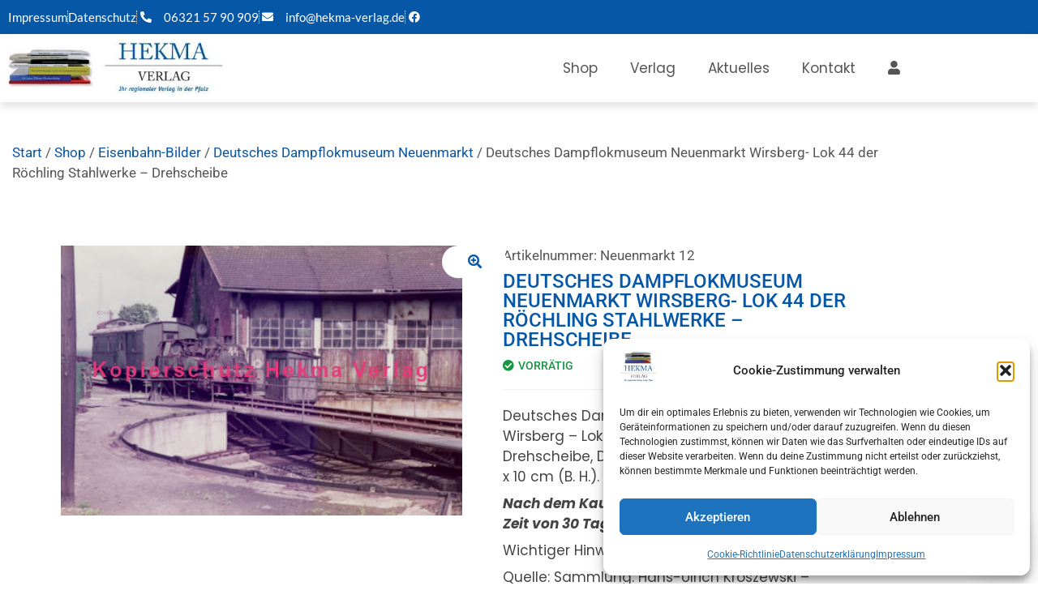

--- FILE ---
content_type: text/html; charset=UTF-8
request_url: https://www.hekma-verlag.de/shop/deutsches-dampflokmuseum-neuenmarkt-wirsberg-lok-44-der-roechling-stahlwerke-drehscheibe/
body_size: 30654
content:
<!doctype html>
<html lang="de" prefix="og: https://ogp.me/ns#">
<head>
<meta charset="UTF-8">
<meta name="viewport" content="width=device-width, initial-scale=1">
<link rel="profile" href="https://gmpg.org/xfn/11">
<script data-no-defer="1" data-ezscrex="false" data-cfasync="false" data-pagespeed-no-defer data-cookieconsent="ignore">
var ctPublicFunctions = {"_ajax_nonce":"16a761bbab","_rest_nonce":"bfe6e1fbfe","_ajax_url":"\/wp-admin\/admin-ajax.php","_rest_url":"https:\/\/www.hekma-verlag.de\/wp-json\/","data__cookies_type":"none","data__ajax_type":"rest","data__bot_detector_enabled":0,"data__frontend_data_log_enabled":1,"cookiePrefix":"","wprocket_detected":false,"host_url":"www.hekma-verlag.de","text__ee_click_to_select":"Klicke, um die gesamten Daten auszuw\u00e4hlen","text__ee_original_email":"Die vollst\u00e4ndige Adresse lautet","text__ee_got_it":"Verstanden","text__ee_blocked":"Blockiert","text__ee_cannot_connect":"Kann keine Verbindung herstellen","text__ee_cannot_decode":"Kann E-Mail nicht dekodieren. Unbekannter Grund","text__ee_email_decoder":"CleanTalk E-Mail-Decoder","text__ee_wait_for_decoding":"Die Magie ist unterwegs!","text__ee_decoding_process":"Bitte warte einen Moment, w\u00e4hrend wir die Kontaktdaten entschl\u00fcsseln."}
</script>
<script data-no-defer="1" data-ezscrex="false" data-cfasync="false" data-pagespeed-no-defer data-cookieconsent="ignore">
var ctPublic = {"_ajax_nonce":"16a761bbab","settings__forms__check_internal":"1","settings__forms__check_external":"1","settings__forms__force_protection":0,"settings__forms__search_test":"1","settings__forms__wc_add_to_cart":"0","settings__data__bot_detector_enabled":0,"settings__sfw__anti_crawler":0,"blog_home":"https:\/\/www.hekma-verlag.de\/","pixel__setting":"0","pixel__enabled":false,"pixel__url":null,"data__email_check_before_post":"1","data__email_check_exist_post":0,"data__cookies_type":"none","data__key_is_ok":true,"data__visible_fields_required":true,"wl_brandname":"Anti-Spam by CleanTalk","wl_brandname_short":"CleanTalk","ct_checkjs_key":"2978ecbc708dee85ac63570d500aadee704c01edcf9bed5e84e9e14ce50bfb5c","emailEncoderPassKey":"940ca81439d8f57f7cd2f625df25fd03","bot_detector_forms_excluded":"W10=","advancedCacheExists":false,"varnishCacheExists":false,"wc_ajax_add_to_cart":true}
</script>
<!-- Suchmaschinen-Optimierung durch Rank Math PRO - https://rankmath.com/ -->
<title>Deutsches Dampflokmuseum Neuenmarkt Wirsberg- Lok 44 der Röchling Stahlwerke - Drehscheibe | Hekma Verlag Maikammer</title>
<meta name="description" content="Deutsches Dampflokmuseum Neuenmarkt Wirsberg - Lok 44 der Röchling Stahlwerke - Drehscheibe, Datum: 5.06.1984, Farbe, Format ca. 15 x 10 cm (B. H.). Nach dem Kauf stehen Ihnen 3 Downloads in der Zeit von 30 Tagen zur Verfügung. Wichtiger Hinweis (immer angeben): Quelle: Sammlung: Hans-Ulrich Kroszewski - Aufnahme: Albert Bohm. Bilder nur zur privaten Verwendung."/>
<meta name="robots" content="follow, index, max-snippet:-1, max-video-preview:-1, max-image-preview:large"/>
<link rel="canonical" href="https://www.hekma-verlag.de/shop/deutsches-dampflokmuseum-neuenmarkt-wirsberg-lok-44-der-roechling-stahlwerke-drehscheibe/" />
<meta property="og:locale" content="de_DE" />
<meta property="og:type" content="product" />
<meta property="og:title" content="Deutsches Dampflokmuseum Neuenmarkt Wirsberg- Lok 44 der Röchling Stahlwerke - Drehscheibe | Hekma Verlag Maikammer" />
<meta property="og:description" content="Deutsches Dampflokmuseum Neuenmarkt Wirsberg - Lok 44 der Röchling Stahlwerke - Drehscheibe, Datum: 5.06.1984, Farbe, Format ca. 15 x 10 cm (B. H.). Nach dem Kauf stehen Ihnen 3 Downloads in der Zeit von 30 Tagen zur Verfügung. Wichtiger Hinweis (immer angeben): Quelle: Sammlung: Hans-Ulrich Kroszewski - Aufnahme: Albert Bohm. Bilder nur zur privaten Verwendung." />
<meta property="og:url" content="https://www.hekma-verlag.de/shop/deutsches-dampflokmuseum-neuenmarkt-wirsberg-lok-44-der-roechling-stahlwerke-drehscheibe/" />
<meta property="og:site_name" content="Hekma Verlag Maikammer" />
<meta property="og:updated_time" content="2023-10-19T08:13:48+02:00" />
<meta property="og:image" content="https://www.hekma-verlag.de/wp-content/uploads/2022/12/Neuenmarkt-12-075-Kopierschutz.jpg" />
<meta property="og:image:secure_url" content="https://www.hekma-verlag.de/wp-content/uploads/2022/12/Neuenmarkt-12-075-Kopierschutz.jpg" />
<meta property="og:image:width" content="443" />
<meta property="og:image:height" content="298" />
<meta property="og:image:alt" content="Neuenmarkt" />
<meta property="og:image:type" content="image/jpeg" />
<meta property="product:availability" content="instock" />
<meta name="twitter:card" content="summary_large_image" />
<meta name="twitter:title" content="Deutsches Dampflokmuseum Neuenmarkt Wirsberg- Lok 44 der Röchling Stahlwerke - Drehscheibe | Hekma Verlag Maikammer" />
<meta name="twitter:description" content="Deutsches Dampflokmuseum Neuenmarkt Wirsberg - Lok 44 der Röchling Stahlwerke - Drehscheibe, Datum: 5.06.1984, Farbe, Format ca. 15 x 10 cm (B. H.). Nach dem Kauf stehen Ihnen 3 Downloads in der Zeit von 30 Tagen zur Verfügung. Wichtiger Hinweis (immer angeben): Quelle: Sammlung: Hans-Ulrich Kroszewski - Aufnahme: Albert Bohm. Bilder nur zur privaten Verwendung." />
<meta name="twitter:image" content="https://www.hekma-verlag.de/wp-content/uploads/2022/12/Neuenmarkt-12-075-Kopierschutz.jpg" />
<meta name="twitter:label1" content="Preis" />
<meta name="twitter:data1" content="&euro;&nbsp;4,00 - &euro;&nbsp;12,00" />
<meta name="twitter:label2" content="Verfügbarkeit" />
<meta name="twitter:data2" content="Vorrätig" />
<script type="application/ld+json" class="rank-math-schema">{"@context":"https://schema.org","@graph":[{"@type":"Place","@id":"https://www.hekma-verlag.de/#place","address":{"@type":"PostalAddress","streetAddress":"M\u00fchlstra\u00dfe 30","addressLocality":"Maikammer","addressRegion":"Rheinland-Pfalz","postalCode":"67487","addressCountry":"Deutschland"}},{"@type":"Organization","@id":"https://www.hekma-verlag.de/#organization","name":"Hekma Verlag","url":"https://www.hekma-verlag.de","sameAs":["https://www.facebook.com/hekmaverlag"],"email":"info@hekma-verlag.de","address":{"@type":"PostalAddress","streetAddress":"M\u00fchlstra\u00dfe 30","addressLocality":"Maikammer","addressRegion":"Rheinland-Pfalz","postalCode":"67487","addressCountry":"Deutschland"},"logo":{"@type":"ImageObject","@id":"https://www.hekma-verlag.de/#logo","url":"https://www.hekma-verlag.de/wp-content/uploads/2017/04/Logo-neu-Endfassung.jpg","contentUrl":"https://www.hekma-verlag.de/wp-content/uploads/2017/04/Logo-neu-Endfassung.jpg","caption":"Hekma Verlag","inLanguage":"de","width":"600","height":"506"},"contactPoint":[{"@type":"ContactPoint","telephone":"+4963215790909","contactType":"customer support"}],"location":{"@id":"https://www.hekma-verlag.de/#place"}},{"@type":"WebSite","@id":"https://www.hekma-verlag.de/#website","url":"https://www.hekma-verlag.de","name":"Hekma Verlag","publisher":{"@id":"https://www.hekma-verlag.de/#organization"},"inLanguage":"de"},{"@type":"ImageObject","@id":"https://www.hekma-verlag.de/wp-content/uploads/2022/12/Neuenmarkt-12-075-Kopierschutz.jpg","url":"https://www.hekma-verlag.de/wp-content/uploads/2022/12/Neuenmarkt-12-075-Kopierschutz.jpg","width":"443","height":"298","inLanguage":"de"},{"@type":"ItemPage","@id":"https://www.hekma-verlag.de/shop/deutsches-dampflokmuseum-neuenmarkt-wirsberg-lok-44-der-roechling-stahlwerke-drehscheibe/#webpage","url":"https://www.hekma-verlag.de/shop/deutsches-dampflokmuseum-neuenmarkt-wirsberg-lok-44-der-roechling-stahlwerke-drehscheibe/","name":"Deutsches Dampflokmuseum Neuenmarkt Wirsberg- Lok 44 der R\u00f6chling Stahlwerke - Drehscheibe | Hekma Verlag Maikammer","datePublished":"2022-12-24T10:53:25+01:00","dateModified":"2023-10-19T08:13:48+02:00","isPartOf":{"@id":"https://www.hekma-verlag.de/#website"},"primaryImageOfPage":{"@id":"https://www.hekma-verlag.de/wp-content/uploads/2022/12/Neuenmarkt-12-075-Kopierschutz.jpg"},"inLanguage":"de"},{"@type":"Product","name":"Deutsches Dampflokmuseum Neuenmarkt Wirsberg- Lok 44 der R\u00f6chling Stahlwerke - Drehscheibe | Hekma Verlag Maikammer","description":"Deutsches Dampflokmuseum Neuenmarkt Wirsberg - Lok 44 der R\u00f6chling Stahlwerke - Drehscheibe, Datum: 5.06.1984, Farbe, Format ca. 15 x 10 cm (B. H.). Nach dem Kauf stehen Ihnen 3 Downloads in der Zeit von 30 Tagen zur Verf\u00fcgung. Wichtiger Hinweis (immer angeben): Quelle: Sammlung: Hans-Ulrich Kroszewski - Aufnahme: Albert Bohm. Bilder nur zur privaten Verwendung.","sku":"Neuenmarkt 12","category":"Eisenbahn-Bilder","mainEntityOfPage":{"@id":"https://www.hekma-verlag.de/shop/deutsches-dampflokmuseum-neuenmarkt-wirsberg-lok-44-der-roechling-stahlwerke-drehscheibe/#webpage"},"image":[{"@type":"ImageObject","url":"https://www.hekma-verlag.de/wp-content/uploads/2022/12/Neuenmarkt-12-075-Kopierschutz.jpg","height":"298","width":"443"}],"offers":{"@type":"AggregateOffer","lowPrice":"4.00","highPrice":"12.00","offerCount":"4","priceCurrency":"EUR","availability":"http://schema.org/InStock","seller":{"@type":"Organization","@id":"https://www.hekma-verlag.de/","name":"Hekma Verlag","url":"https://www.hekma-verlag.de","logo":"https://www.hekma-verlag.de/wp-content/uploads/2017/04/Logo-neu-Endfassung.jpg"},"url":"https://www.hekma-verlag.de/shop/deutsches-dampflokmuseum-neuenmarkt-wirsberg-lok-44-der-roechling-stahlwerke-drehscheibe/"},"@id":"https://www.hekma-verlag.de/shop/deutsches-dampflokmuseum-neuenmarkt-wirsberg-lok-44-der-roechling-stahlwerke-drehscheibe/#richSnippet"}]}</script>
<!-- /Rank Math WordPress SEO Plugin -->
<link rel='dns-prefetch' href='//www.hekma-verlag.de' />
<link rel="alternate" type="application/rss+xml" title="Hekma Verlag Maikammer &raquo; Feed" href="https://www.hekma-verlag.de/feed/" />
<link rel="alternate" type="application/rss+xml" title="Hekma Verlag Maikammer &raquo; Kommentar-Feed" href="https://www.hekma-verlag.de/comments/feed/" />
<link rel="alternate" type="application/rss+xml" title="Hekma Verlag Maikammer &raquo; Deutsches Dampflokmuseum Neuenmarkt Wirsberg- Lok 44 der Röchling Stahlwerke &#8211; Drehscheibe-Kommentar-Feed" href="https://www.hekma-verlag.de/shop/deutsches-dampflokmuseum-neuenmarkt-wirsberg-lok-44-der-roechling-stahlwerke-drehscheibe/feed/" />
<link rel="alternate" title="oEmbed (JSON)" type="application/json+oembed" href="https://www.hekma-verlag.de/wp-json/oembed/1.0/embed?url=https%3A%2F%2Fwww.hekma-verlag.de%2Fshop%2Fdeutsches-dampflokmuseum-neuenmarkt-wirsberg-lok-44-der-roechling-stahlwerke-drehscheibe%2F" />
<link rel="alternate" title="oEmbed (XML)" type="text/xml+oembed" href="https://www.hekma-verlag.de/wp-json/oembed/1.0/embed?url=https%3A%2F%2Fwww.hekma-verlag.de%2Fshop%2Fdeutsches-dampflokmuseum-neuenmarkt-wirsberg-lok-44-der-roechling-stahlwerke-drehscheibe%2F&#038;format=xml" />
<style id='wp-img-auto-sizes-contain-inline-css'>
img:is([sizes=auto i],[sizes^="auto," i]){contain-intrinsic-size:3000px 1500px}
/*# sourceURL=wp-img-auto-sizes-contain-inline-css */
</style>
<!-- <link rel='stylesheet' id='shopengine-public-css' href='https://www.hekma-verlag.de/wp-content/plugins/shopengine/assets/css/shopengine-public.css?ver=4.8.7' media='all' /> -->
<!-- <link rel='stylesheet' id='shopengine-widget-frontend-css' href='https://www.hekma-verlag.de/wp-content/plugins/shopengine/widgets/init/assets/css/widget-frontend.css?ver=4.8.7' media='all' /> -->
<!-- <link rel='stylesheet' id='shopengine-frontend-font-awesome-css' href='https://www.hekma-verlag.de/wp-content/plugins/elementor/assets/lib/font-awesome/css/all.css?ver=4.8.7' media='all' /> -->
<!-- <link rel='stylesheet' id='wp-block-library-css' href='https://www.hekma-verlag.de/wp-includes/css/dist/block-library/style.min.css?ver=6.9' media='all' /> -->
<link rel="stylesheet" type="text/css" href="//www.hekma-verlag.de/wp-content/cache/wpfc-minified/2qvvv6ts/9pzoz.css" media="all"/>
<style id='global-styles-inline-css'>
:root{--wp--preset--aspect-ratio--square: 1;--wp--preset--aspect-ratio--4-3: 4/3;--wp--preset--aspect-ratio--3-4: 3/4;--wp--preset--aspect-ratio--3-2: 3/2;--wp--preset--aspect-ratio--2-3: 2/3;--wp--preset--aspect-ratio--16-9: 16/9;--wp--preset--aspect-ratio--9-16: 9/16;--wp--preset--color--black: #000000;--wp--preset--color--cyan-bluish-gray: #abb8c3;--wp--preset--color--white: #ffffff;--wp--preset--color--pale-pink: #f78da7;--wp--preset--color--vivid-red: #cf2e2e;--wp--preset--color--luminous-vivid-orange: #ff6900;--wp--preset--color--luminous-vivid-amber: #fcb900;--wp--preset--color--light-green-cyan: #7bdcb5;--wp--preset--color--vivid-green-cyan: #00d084;--wp--preset--color--pale-cyan-blue: #8ed1fc;--wp--preset--color--vivid-cyan-blue: #0693e3;--wp--preset--color--vivid-purple: #9b51e0;--wp--preset--gradient--vivid-cyan-blue-to-vivid-purple: linear-gradient(135deg,rgb(6,147,227) 0%,rgb(155,81,224) 100%);--wp--preset--gradient--light-green-cyan-to-vivid-green-cyan: linear-gradient(135deg,rgb(122,220,180) 0%,rgb(0,208,130) 100%);--wp--preset--gradient--luminous-vivid-amber-to-luminous-vivid-orange: linear-gradient(135deg,rgb(252,185,0) 0%,rgb(255,105,0) 100%);--wp--preset--gradient--luminous-vivid-orange-to-vivid-red: linear-gradient(135deg,rgb(255,105,0) 0%,rgb(207,46,46) 100%);--wp--preset--gradient--very-light-gray-to-cyan-bluish-gray: linear-gradient(135deg,rgb(238,238,238) 0%,rgb(169,184,195) 100%);--wp--preset--gradient--cool-to-warm-spectrum: linear-gradient(135deg,rgb(74,234,220) 0%,rgb(151,120,209) 20%,rgb(207,42,186) 40%,rgb(238,44,130) 60%,rgb(251,105,98) 80%,rgb(254,248,76) 100%);--wp--preset--gradient--blush-light-purple: linear-gradient(135deg,rgb(255,206,236) 0%,rgb(152,150,240) 100%);--wp--preset--gradient--blush-bordeaux: linear-gradient(135deg,rgb(254,205,165) 0%,rgb(254,45,45) 50%,rgb(107,0,62) 100%);--wp--preset--gradient--luminous-dusk: linear-gradient(135deg,rgb(255,203,112) 0%,rgb(199,81,192) 50%,rgb(65,88,208) 100%);--wp--preset--gradient--pale-ocean: linear-gradient(135deg,rgb(255,245,203) 0%,rgb(182,227,212) 50%,rgb(51,167,181) 100%);--wp--preset--gradient--electric-grass: linear-gradient(135deg,rgb(202,248,128) 0%,rgb(113,206,126) 100%);--wp--preset--gradient--midnight: linear-gradient(135deg,rgb(2,3,129) 0%,rgb(40,116,252) 100%);--wp--preset--font-size--small: 13px;--wp--preset--font-size--medium: 20px;--wp--preset--font-size--large: 36px;--wp--preset--font-size--x-large: 42px;--wp--preset--spacing--20: 0.44rem;--wp--preset--spacing--30: 0.67rem;--wp--preset--spacing--40: 1rem;--wp--preset--spacing--50: 1.5rem;--wp--preset--spacing--60: 2.25rem;--wp--preset--spacing--70: 3.38rem;--wp--preset--spacing--80: 5.06rem;--wp--preset--shadow--natural: 6px 6px 9px rgba(0, 0, 0, 0.2);--wp--preset--shadow--deep: 12px 12px 50px rgba(0, 0, 0, 0.4);--wp--preset--shadow--sharp: 6px 6px 0px rgba(0, 0, 0, 0.2);--wp--preset--shadow--outlined: 6px 6px 0px -3px rgb(255, 255, 255), 6px 6px rgb(0, 0, 0);--wp--preset--shadow--crisp: 6px 6px 0px rgb(0, 0, 0);}:root { --wp--style--global--content-size: 800px;--wp--style--global--wide-size: 1200px; }:where(body) { margin: 0; }.wp-site-blocks > .alignleft { float: left; margin-right: 2em; }.wp-site-blocks > .alignright { float: right; margin-left: 2em; }.wp-site-blocks > .aligncenter { justify-content: center; margin-left: auto; margin-right: auto; }:where(.wp-site-blocks) > * { margin-block-start: 24px; margin-block-end: 0; }:where(.wp-site-blocks) > :first-child { margin-block-start: 0; }:where(.wp-site-blocks) > :last-child { margin-block-end: 0; }:root { --wp--style--block-gap: 24px; }:root :where(.is-layout-flow) > :first-child{margin-block-start: 0;}:root :where(.is-layout-flow) > :last-child{margin-block-end: 0;}:root :where(.is-layout-flow) > *{margin-block-start: 24px;margin-block-end: 0;}:root :where(.is-layout-constrained) > :first-child{margin-block-start: 0;}:root :where(.is-layout-constrained) > :last-child{margin-block-end: 0;}:root :where(.is-layout-constrained) > *{margin-block-start: 24px;margin-block-end: 0;}:root :where(.is-layout-flex){gap: 24px;}:root :where(.is-layout-grid){gap: 24px;}.is-layout-flow > .alignleft{float: left;margin-inline-start: 0;margin-inline-end: 2em;}.is-layout-flow > .alignright{float: right;margin-inline-start: 2em;margin-inline-end: 0;}.is-layout-flow > .aligncenter{margin-left: auto !important;margin-right: auto !important;}.is-layout-constrained > .alignleft{float: left;margin-inline-start: 0;margin-inline-end: 2em;}.is-layout-constrained > .alignright{float: right;margin-inline-start: 2em;margin-inline-end: 0;}.is-layout-constrained > .aligncenter{margin-left: auto !important;margin-right: auto !important;}.is-layout-constrained > :where(:not(.alignleft):not(.alignright):not(.alignfull)){max-width: var(--wp--style--global--content-size);margin-left: auto !important;margin-right: auto !important;}.is-layout-constrained > .alignwide{max-width: var(--wp--style--global--wide-size);}body .is-layout-flex{display: flex;}.is-layout-flex{flex-wrap: wrap;align-items: center;}.is-layout-flex > :is(*, div){margin: 0;}body .is-layout-grid{display: grid;}.is-layout-grid > :is(*, div){margin: 0;}body{padding-top: 0px;padding-right: 0px;padding-bottom: 0px;padding-left: 0px;}a:where(:not(.wp-element-button)){text-decoration: underline;}:root :where(.wp-element-button, .wp-block-button__link){background-color: #32373c;border-width: 0;color: #fff;font-family: inherit;font-size: inherit;font-style: inherit;font-weight: inherit;letter-spacing: inherit;line-height: inherit;padding-top: calc(0.667em + 2px);padding-right: calc(1.333em + 2px);padding-bottom: calc(0.667em + 2px);padding-left: calc(1.333em + 2px);text-decoration: none;text-transform: inherit;}.has-black-color{color: var(--wp--preset--color--black) !important;}.has-cyan-bluish-gray-color{color: var(--wp--preset--color--cyan-bluish-gray) !important;}.has-white-color{color: var(--wp--preset--color--white) !important;}.has-pale-pink-color{color: var(--wp--preset--color--pale-pink) !important;}.has-vivid-red-color{color: var(--wp--preset--color--vivid-red) !important;}.has-luminous-vivid-orange-color{color: var(--wp--preset--color--luminous-vivid-orange) !important;}.has-luminous-vivid-amber-color{color: var(--wp--preset--color--luminous-vivid-amber) !important;}.has-light-green-cyan-color{color: var(--wp--preset--color--light-green-cyan) !important;}.has-vivid-green-cyan-color{color: var(--wp--preset--color--vivid-green-cyan) !important;}.has-pale-cyan-blue-color{color: var(--wp--preset--color--pale-cyan-blue) !important;}.has-vivid-cyan-blue-color{color: var(--wp--preset--color--vivid-cyan-blue) !important;}.has-vivid-purple-color{color: var(--wp--preset--color--vivid-purple) !important;}.has-black-background-color{background-color: var(--wp--preset--color--black) !important;}.has-cyan-bluish-gray-background-color{background-color: var(--wp--preset--color--cyan-bluish-gray) !important;}.has-white-background-color{background-color: var(--wp--preset--color--white) !important;}.has-pale-pink-background-color{background-color: var(--wp--preset--color--pale-pink) !important;}.has-vivid-red-background-color{background-color: var(--wp--preset--color--vivid-red) !important;}.has-luminous-vivid-orange-background-color{background-color: var(--wp--preset--color--luminous-vivid-orange) !important;}.has-luminous-vivid-amber-background-color{background-color: var(--wp--preset--color--luminous-vivid-amber) !important;}.has-light-green-cyan-background-color{background-color: var(--wp--preset--color--light-green-cyan) !important;}.has-vivid-green-cyan-background-color{background-color: var(--wp--preset--color--vivid-green-cyan) !important;}.has-pale-cyan-blue-background-color{background-color: var(--wp--preset--color--pale-cyan-blue) !important;}.has-vivid-cyan-blue-background-color{background-color: var(--wp--preset--color--vivid-cyan-blue) !important;}.has-vivid-purple-background-color{background-color: var(--wp--preset--color--vivid-purple) !important;}.has-black-border-color{border-color: var(--wp--preset--color--black) !important;}.has-cyan-bluish-gray-border-color{border-color: var(--wp--preset--color--cyan-bluish-gray) !important;}.has-white-border-color{border-color: var(--wp--preset--color--white) !important;}.has-pale-pink-border-color{border-color: var(--wp--preset--color--pale-pink) !important;}.has-vivid-red-border-color{border-color: var(--wp--preset--color--vivid-red) !important;}.has-luminous-vivid-orange-border-color{border-color: var(--wp--preset--color--luminous-vivid-orange) !important;}.has-luminous-vivid-amber-border-color{border-color: var(--wp--preset--color--luminous-vivid-amber) !important;}.has-light-green-cyan-border-color{border-color: var(--wp--preset--color--light-green-cyan) !important;}.has-vivid-green-cyan-border-color{border-color: var(--wp--preset--color--vivid-green-cyan) !important;}.has-pale-cyan-blue-border-color{border-color: var(--wp--preset--color--pale-cyan-blue) !important;}.has-vivid-cyan-blue-border-color{border-color: var(--wp--preset--color--vivid-cyan-blue) !important;}.has-vivid-purple-border-color{border-color: var(--wp--preset--color--vivid-purple) !important;}.has-vivid-cyan-blue-to-vivid-purple-gradient-background{background: var(--wp--preset--gradient--vivid-cyan-blue-to-vivid-purple) !important;}.has-light-green-cyan-to-vivid-green-cyan-gradient-background{background: var(--wp--preset--gradient--light-green-cyan-to-vivid-green-cyan) !important;}.has-luminous-vivid-amber-to-luminous-vivid-orange-gradient-background{background: var(--wp--preset--gradient--luminous-vivid-amber-to-luminous-vivid-orange) !important;}.has-luminous-vivid-orange-to-vivid-red-gradient-background{background: var(--wp--preset--gradient--luminous-vivid-orange-to-vivid-red) !important;}.has-very-light-gray-to-cyan-bluish-gray-gradient-background{background: var(--wp--preset--gradient--very-light-gray-to-cyan-bluish-gray) !important;}.has-cool-to-warm-spectrum-gradient-background{background: var(--wp--preset--gradient--cool-to-warm-spectrum) !important;}.has-blush-light-purple-gradient-background{background: var(--wp--preset--gradient--blush-light-purple) !important;}.has-blush-bordeaux-gradient-background{background: var(--wp--preset--gradient--blush-bordeaux) !important;}.has-luminous-dusk-gradient-background{background: var(--wp--preset--gradient--luminous-dusk) !important;}.has-pale-ocean-gradient-background{background: var(--wp--preset--gradient--pale-ocean) !important;}.has-electric-grass-gradient-background{background: var(--wp--preset--gradient--electric-grass) !important;}.has-midnight-gradient-background{background: var(--wp--preset--gradient--midnight) !important;}.has-small-font-size{font-size: var(--wp--preset--font-size--small) !important;}.has-medium-font-size{font-size: var(--wp--preset--font-size--medium) !important;}.has-large-font-size{font-size: var(--wp--preset--font-size--large) !important;}.has-x-large-font-size{font-size: var(--wp--preset--font-size--x-large) !important;}
:root :where(.wp-block-pullquote){font-size: 1.5em;line-height: 1.6;}
/*# sourceURL=global-styles-inline-css */
</style>
<!-- <link rel='stylesheet' id='cleantalk-public-css-css' href='https://www.hekma-verlag.de/wp-content/plugins/cleantalk-spam-protect/css/cleantalk-public.min.css?ver=6.70.1_1766991278' media='all' /> -->
<!-- <link rel='stylesheet' id='cleantalk-email-decoder-css-css' href='https://www.hekma-verlag.de/wp-content/plugins/cleantalk-spam-protect/css/cleantalk-email-decoder.min.css?ver=6.70.1_1766991278' media='all' /> -->
<!-- <link rel='stylesheet' id='photoswipe-css' href='https://www.hekma-verlag.de/wp-content/plugins/woocommerce/assets/css/photoswipe/photoswipe.min.css?ver=10.4.3' media='all' /> -->
<!-- <link rel='stylesheet' id='photoswipe-default-skin-css' href='https://www.hekma-verlag.de/wp-content/plugins/woocommerce/assets/css/photoswipe/default-skin/default-skin.min.css?ver=10.4.3' media='all' /> -->
<!-- <link rel='stylesheet' id='woocommerce-layout-css' href='https://www.hekma-verlag.de/wp-content/plugins/woocommerce/assets/css/woocommerce-layout.css?ver=10.4.3' media='all' /> -->
<link rel="stylesheet" type="text/css" href="//www.hekma-verlag.de/wp-content/cache/wpfc-minified/lcr8ijul/9pzoz.css" media="all"/>
<!-- <link rel='stylesheet' id='woocommerce-smallscreen-css' href='https://www.hekma-verlag.de/wp-content/plugins/woocommerce/assets/css/woocommerce-smallscreen.css?ver=10.4.3' media='only screen and (max-width: 768px)' /> -->
<link rel="stylesheet" type="text/css" href="//www.hekma-verlag.de/wp-content/cache/wpfc-minified/98h1x06h/9pzoy.css" media="only screen and (max-width: 768px)"/>
<!-- <link rel='stylesheet' id='woocommerce-general-css' href='https://www.hekma-verlag.de/wp-content/plugins/woocommerce/assets/css/woocommerce.css?ver=10.4.3' media='all' /> -->
<link rel="stylesheet" type="text/css" href="//www.hekma-verlag.de/wp-content/cache/wpfc-minified/mmmakktm/9pzoy.css" media="all"/>
<style id='woocommerce-inline-inline-css'>
.woocommerce form .form-row .required { visibility: visible; }
/*# sourceURL=woocommerce-inline-inline-css */
</style>
<!-- <link rel='stylesheet' id='cmplz-general-css' href='https://www.hekma-verlag.de/wp-content/plugins/complianz-gdpr/assets/css/cookieblocker.min.css?ver=1766991298' media='all' /> -->
<!-- <link rel='stylesheet' id='hello-elementor-css' href='https://www.hekma-verlag.de/wp-content/themes/hello-elementor/assets/css/reset.css?ver=3.4.5' media='all' /> -->
<!-- <link rel='stylesheet' id='hello-elementor-theme-style-css' href='https://www.hekma-verlag.de/wp-content/themes/hello-elementor/assets/css/theme.css?ver=3.4.5' media='all' /> -->
<!-- <link rel='stylesheet' id='hello-elementor-header-footer-css' href='https://www.hekma-verlag.de/wp-content/themes/hello-elementor/assets/css/header-footer.css?ver=3.4.5' media='all' /> -->
<!-- <link rel='stylesheet' id='elementor-frontend-css' href='https://www.hekma-verlag.de/wp-content/plugins/elementor/assets/css/frontend.min.css?ver=3.34.1' media='all' /> -->
<link rel="stylesheet" type="text/css" href="//www.hekma-verlag.de/wp-content/cache/wpfc-minified/jmyn6gvs/9pzoy.css" media="all"/>
<style id='elementor-frontend-inline-css'>
.elementor-widget-woocommerce-checkout-page .woocommerce table.woocommerce-checkout-review-order-table {
margin: var(--sections-margin, 24px 0 24px 0);
padding: var(--sections-padding, 16px 16px);
}
.elementor-widget-woocommerce-checkout-page .woocommerce table.woocommerce-checkout-review-order-table .cart_item td.product-name {
padding-right: 20px;
}
.elementor-widget-woocommerce-checkout-page .woocommerce .woocommerce-checkout #payment {
border: none;
padding: 0;
}
.elementor-widget-woocommerce-checkout-page .woocommerce .e-checkout__order_review-2 {
background: var(--sections-background-color, #ffffff);
border-radius: var(--sections-border-radius, 3px);
padding: var(--sections-padding, 16px 30px);
margin: var(--sections-margin, 0 0 24px 0);
border-style: var(--sections-border-type, solid);
border-color: var(--sections-border-color, #D5D8DC);
border-width: 1px;
display: block;
}
.elementor-widget-woocommerce-checkout-page .woocommerce-checkout .place-order {
display: -webkit-box;
display: -ms-flexbox;
display: flex;
-webkit-box-orient: vertical;
-webkit-box-direction: normal;
-ms-flex-direction: column;
flex-direction: column;
-ms-flex-wrap: wrap;
flex-wrap: wrap;
padding: 0;
margin-bottom: 0;
margin-top: 1em;
-webkit-box-align: var(--place-order-title-alignment, stretch);
-ms-flex-align: var(--place-order-title-alignment, stretch);
align-items: var(--place-order-title-alignment, stretch); 
}
.elementor-widget-woocommerce-checkout-page .woocommerce-checkout #place_order {
background-color: #5bc0de;
width: var(--purchase-button-width, auto);
float: none;
color: var(--purchase-button-normal-text-color, #ffffff);
min-height: auto;
padding: var(--purchase-button-padding, 1em 1em);
border-radius: var(--purchase-button-border-radius, 3px); 
}
.elementor-widget-woocommerce-checkout-page .woocommerce-checkout #place_order:hover {
background-color: #5bc0de;
color: var(--purchase-button-hover-text-color, #ffffff);
border-color: var(--purchase-button-hover-border-color, #5bc0de);
-webkit-transition-duration: var(--purchase-button-hover-transition-duration, 0.3s);
-o-transition-duration: var(--purchase-button-hover-transition-duration, 0.3s);
transition-duration: var(--purchase-button-hover-transition-duration, 0.3s); 
}
/*# sourceURL=elementor-frontend-inline-css */
</style>
<link rel='stylesheet' id='elementor-post-43204-css' href='https://www.hekma-verlag.de/wp-content/uploads/elementor/css/post-43204.css?ver=1768521301' media='all' />
<!-- <link rel='stylesheet' id='widget-icon-list-css' href='https://www.hekma-verlag.de/wp-content/plugins/elementor/assets/css/widget-icon-list.min.css?ver=3.34.1' media='all' /> -->
<!-- <link rel='stylesheet' id='widget-image-css' href='https://www.hekma-verlag.de/wp-content/plugins/elementor/assets/css/widget-image.min.css?ver=3.34.1' media='all' /> -->
<!-- <link rel='stylesheet' id='widget-nav-menu-css' href='https://www.hekma-verlag.de/wp-content/plugins/elementor-pro/assets/css/widget-nav-menu.min.css?ver=3.34.0' media='all' /> -->
<!-- <link rel='stylesheet' id='e-sticky-css' href='https://www.hekma-verlag.de/wp-content/plugins/elementor-pro/assets/css/modules/sticky.min.css?ver=3.34.0' media='all' /> -->
<!-- <link rel='stylesheet' id='elementor-icons-css' href='https://www.hekma-verlag.de/wp-content/plugins/elementor/assets/lib/eicons/css/elementor-icons.min.css?ver=5.45.0' media='all' /> -->
<link rel="stylesheet" type="text/css" href="//www.hekma-verlag.de/wp-content/cache/wpfc-minified/kppecqd9/9pzoz.css" media="all"/>
<link rel='stylesheet' id='elementor-post-43212-css' href='https://www.hekma-verlag.de/wp-content/uploads/elementor/css/post-43212.css?ver=1768521301' media='all' />
<link rel='stylesheet' id='elementor-post-43216-css' href='https://www.hekma-verlag.de/wp-content/uploads/elementor/css/post-43216.css?ver=1768521302' media='all' />
<!-- <link rel='stylesheet' id='wp-color-picker-css' href='https://www.hekma-verlag.de/wp-admin/css/color-picker.min.css?ver=6.9' media='all' /> -->
<!-- <link rel='stylesheet' id='shopengine-swatches-loop-css-css' href='https://www.hekma-verlag.de/wp-content/plugins/shopengine/modules/swatches/loop-product-support/assets/swatches.css?ver=1768645830' media='all' /> -->
<!-- <link rel='stylesheet' id='shopengine-wishlist-css' href='https://www.hekma-verlag.de/wp-content/plugins/shopengine/modules/wishlist/assets/css/wishlist.css?ver=4.8.7' media='all' /> -->
<!-- <link rel='stylesheet' id='se-mod-badge-frn-css' href='https://www.hekma-verlag.de/wp-content/plugins/shopengine-pro/modules/badge/assets/css/badge.css?ver=2.7.1' media='all' /> -->
<link rel="stylesheet" type="text/css" href="//www.hekma-verlag.de/wp-content/cache/wpfc-minified/dg2l4tqx/9pzoy.css" media="all"/>
<style id='se-mod-badge-frn-inline-css'>
:root {
--badge-width-for-single-product: 70px;
--badge-width-for-loop-product: 35px;
--badge-gap-for-single-product: 0px;
--badge-gap-for-loop-product: 0px;
}
/*# sourceURL=se-mod-badge-frn-inline-css */
</style>
<!-- <link rel='stylesheet' id='shopengine-modal-styles-css' href='https://www.hekma-verlag.de/wp-content/plugins/shopengine/assets/css/shopengine-modal.css?ver=4.8.7' media='all' /> -->
<!-- <link rel='stylesheet' id='pre-order-module-css-css' href='https://www.hekma-verlag.de/wp-content/plugins/shopengine-pro/modules/pre-order/assets/css/pre-order-frontend.css?ver=2.7.1' media='all' /> -->
<link rel="stylesheet" type="text/css" href="//www.hekma-verlag.de/wp-content/cache/wpfc-minified/mnpiei7g/9pzoy.css" media="all"/>
<style id='pre-order-module-css-inline-css'>
.shopengine-pre-order-singlepage-data p.message {
background-color: #101010;
border-radius: 4px;
}.shopengine-pre-order-singlepage-data .countdown-container > .countdown-box > div span {
background-color: #101010;
border-radius: 4px;
}.elementor .elementor-element.elementor-widget .shopengine-widget .pre-order-remaining-item {
color: #101010;
}.shopengine-widget .pre-order-price {
color: #101010;
}
/*# sourceURL=pre-order-module-css-inline-css */
</style>
<!-- <link rel='stylesheet' id='shopengine-backorder-css' href='https://www.hekma-verlag.de/wp-content/plugins/shopengine-pro/modules/back-order/assets/css/back-order.css?ver=6.9' media='all' /> -->
<!-- <link rel='stylesheet' id='shopengine-css-front-css' href='https://www.hekma-verlag.de/wp-content/plugins/shopengine/modules/swatches/assets/css/frontend.css?ver=4.8.7' media='all' /> -->
<!-- <link rel='stylesheet' id='shopengine-sticky-fly-cart-css' href='https://www.hekma-verlag.de/wp-content/plugins/shopengine-pro/modules/sticky-fly-cart/assets/css/sticky-fly-cart.css?ver=6.9' media='all' /> -->
<link rel="stylesheet" type="text/css" href="//www.hekma-verlag.de/wp-content/cache/wpfc-minified/7v3496a3/9pzoy.css" media="all"/>
<style id='shopengine-sticky-fly-cart-inline-css'>
:root {
--sticky-fly-cart-button-size: 60px;
--sticky-fly-cart-button-icon-size: 25px;
--sticky-fly-cart-button-color: #101010;
--sticky-fly-cart-button-bg: #ffffff;
--sticky-fly-cart-button-pos-top: auto;
--sticky-fly-cart-button-pos-right: 12px;
--sticky-fly-cart-button-pos-bottom: 12px;
--sticky-fly-cart-button-pos-left: auto;
--sticky-fly-cart-button-counter-size: 32px;
--sticky-fly-cart-button-counter-font-size: 16px;
--sticky-fly-cart-button-counter-color: #FFFFFF;
--sticky-fly-cart-button-counter-bg: #FF3F00;
--sticky-fly-cart-button-counter-pos-top: -15px;
--sticky-fly-cart-button-counter-pos-right: auto;
--sticky-fly-cart-button-counter-pos-bottom: auto;
--sticky-fly-cart-button-counter-pos-left: -15px;
--cart-body-color: #101010;
--cart-body-link_hover_color: #312b2b;
--cart-body-bg: #ffffff;
--cart-body-padding: 15px;
--cart-body-width: 350px;
--cart-header-padding: 0 0 10px 0;
--cart-items-padding: 15px 10px 15px 0;
--cart-items-border-bottom: 1px solid #e6ebee;
--cart-items-title-font-size: 15px;
--cart-subtotal-padding: 15px 0;
--cart-buttons-wrap-padding: 15px;
--cart-buttons-padding: 12px 10px 12px 10px;
--cart-buttons-wrap-color: #ffffff;
--cart-buttons-wrap-bg: #101010;
--cart-buttons-wrap-hover-bg: #312b2b;
}
/*# sourceURL=shopengine-sticky-fly-cart-inline-css */
</style>
<!-- <link rel='stylesheet' id='woocommerce-gzd-layout-css' href='https://www.hekma-verlag.de/wp-content/plugins/woocommerce-germanized/build/static/layout-styles.css?ver=3.20.5' media='all' /> -->
<link rel="stylesheet" type="text/css" href="//www.hekma-verlag.de/wp-content/cache/wpfc-minified/eep7nq8y/9pzoy.css" media="all"/>
<style id='woocommerce-gzd-layout-inline-css'>
.woocommerce-checkout .shop_table { background-color: #eeeeee; } .product p.deposit-packaging-type { font-size: 1.2em !important; } p.woocommerce-shipping-destination { display: none; }
.wc-gzd-nutri-score-value-a {
background: url(https://www.hekma-verlag.de/wp-content/plugins/woocommerce-germanized/assets/images/nutri-score-a.svg) no-repeat;
}
.wc-gzd-nutri-score-value-b {
background: url(https://www.hekma-verlag.de/wp-content/plugins/woocommerce-germanized/assets/images/nutri-score-b.svg) no-repeat;
}
.wc-gzd-nutri-score-value-c {
background: url(https://www.hekma-verlag.de/wp-content/plugins/woocommerce-germanized/assets/images/nutri-score-c.svg) no-repeat;
}
.wc-gzd-nutri-score-value-d {
background: url(https://www.hekma-verlag.de/wp-content/plugins/woocommerce-germanized/assets/images/nutri-score-d.svg) no-repeat;
}
.wc-gzd-nutri-score-value-e {
background: url(https://www.hekma-verlag.de/wp-content/plugins/woocommerce-germanized/assets/images/nutri-score-e.svg) no-repeat;
}
/*# sourceURL=woocommerce-gzd-layout-inline-css */
</style>
<!-- <link rel='stylesheet' id='shopengine-widget-frontend-pro-css' href='https://www.hekma-verlag.de/wp-content/plugins/shopengine-pro/widgets/init/assets/css/widget-styles-pro.css?ver=2.7.1' media='all' /> -->
<link rel="stylesheet" type="text/css" href="//www.hekma-verlag.de/wp-content/cache/wpfc-minified/f3ifpjvv/9pzoy.css" media="all"/>
<link rel='stylesheet' id='elementor-post-43244-css' href='https://www.hekma-verlag.de/wp-content/uploads/elementor/css/post-43244.css?ver=1768521303' media='all' />
<!-- <link rel='stylesheet' id='elementor-gf-local-poppins-css' href='https://www.hekma-verlag.de/wp-content/uploads/elementor/google-fonts/css/poppins.css?ver=1744708637' media='all' /> -->
<!-- <link rel='stylesheet' id='elementor-gf-local-lato-css' href='https://www.hekma-verlag.de/wp-content/uploads/elementor/google-fonts/css/lato.css?ver=1744708611' media='all' /> -->
<!-- <link rel='stylesheet' id='elementor-gf-local-roboto-css' href='https://www.hekma-verlag.de/wp-content/uploads/elementor/google-fonts/css/roboto.css?ver=1744708632' media='all' /> -->
<!-- <link rel='stylesheet' id='elementor-gf-local-barlow-css' href='https://www.hekma-verlag.de/wp-content/uploads/elementor/google-fonts/css/barlow.css?ver=1765282558' media='all' /> -->
<!-- <link rel='stylesheet' id='elementor-icons-shared-0-css' href='https://www.hekma-verlag.de/wp-content/plugins/elementor/assets/lib/font-awesome/css/fontawesome.min.css?ver=5.15.3' media='all' /> -->
<!-- <link rel='stylesheet' id='elementor-icons-fa-solid-css' href='https://www.hekma-verlag.de/wp-content/plugins/elementor/assets/lib/font-awesome/css/solid.min.css?ver=5.15.3' media='all' /> -->
<!-- <link rel='stylesheet' id='elementor-icons-fa-brands-css' href='https://www.hekma-verlag.de/wp-content/plugins/elementor/assets/lib/font-awesome/css/brands.min.css?ver=5.15.3' media='all' /> -->
<link rel="stylesheet" type="text/css" href="//www.hekma-verlag.de/wp-content/cache/wpfc-minified/9kup20t0/9pzoz.css" media="all"/>
<script src='//www.hekma-verlag.de/wp-content/cache/wpfc-minified/78rc0zan/9pzoy.js' type="text/javascript"></script>
<!-- <script src="https://www.hekma-verlag.de/wp-content/plugins/cleantalk-spam-protect/js/apbct-public-bundle_full-protection_gathering.min.js?ver=6.70.1_1766991278" id="apbct-public-bundle_full-protection_gathering.min-js-js"></script> -->
<!-- <script src="https://www.hekma-verlag.de/wp-includes/js/jquery/jquery.min.js?ver=3.7.1" id="jquery-core-js"></script> -->
<!-- <script src="https://www.hekma-verlag.de/wp-includes/js/jquery/jquery-migrate.min.js?ver=3.4.1" id="jquery-migrate-js"></script> -->
<!-- <script src="https://www.hekma-verlag.de/wp-content/plugins/woocommerce/assets/js/flexslider/jquery.flexslider.min.js?ver=2.7.2-wc.10.4.3" id="wc-flexslider-js" defer data-wp-strategy="defer"></script> -->
<!-- <script src="https://www.hekma-verlag.de/wp-content/plugins/woocommerce/assets/js/jquery-blockui/jquery.blockUI.min.js?ver=2.7.0-wc.10.4.3" id="wc-jquery-blockui-js" defer data-wp-strategy="defer"></script> -->
<script id="wc-add-to-cart-js-extra">
var wc_add_to_cart_params = {"ajax_url":"/wp-admin/admin-ajax.php","wc_ajax_url":"/?wc-ajax=%%endpoint%%","i18n_view_cart":"Warenkorb anzeigen","cart_url":"https://www.hekma-verlag.de/shop/warenkorb/","is_cart":"","cart_redirect_after_add":"no"};
//# sourceURL=wc-add-to-cart-js-extra
</script>
<script src='//www.hekma-verlag.de/wp-content/cache/wpfc-minified/dr48f0wj/9pzoz.js' type="text/javascript"></script>
<!-- <script src="https://www.hekma-verlag.de/wp-content/plugins/woocommerce/assets/js/frontend/add-to-cart.min.js?ver=10.4.3" id="wc-add-to-cart-js" defer data-wp-strategy="defer"></script> -->
<!-- <script src="https://www.hekma-verlag.de/wp-content/plugins/woocommerce/assets/js/zoom/jquery.zoom.min.js?ver=1.7.21-wc.10.4.3" id="wc-zoom-js" defer data-wp-strategy="defer"></script> -->
<!-- <script src="https://www.hekma-verlag.de/wp-content/plugins/woocommerce/assets/js/photoswipe/photoswipe.min.js?ver=4.1.1-wc.10.4.3" id="wc-photoswipe-js" defer data-wp-strategy="defer"></script> -->
<!-- <script src="https://www.hekma-verlag.de/wp-content/plugins/woocommerce/assets/js/photoswipe/photoswipe-ui-default.min.js?ver=4.1.1-wc.10.4.3" id="wc-photoswipe-ui-default-js" defer data-wp-strategy="defer"></script> -->
<script id="wc-single-product-js-extra">
var wc_single_product_params = {"i18n_required_rating_text":"Bitte w\u00e4hle eine Bewertung","i18n_rating_options":["1 von 5\u00a0Sternen","2 von 5\u00a0Sternen","3 von 5\u00a0Sternen","4 von 5\u00a0Sternen","5 von 5\u00a0Sternen"],"i18n_product_gallery_trigger_text":"Bildergalerie im Vollbildmodus anzeigen","review_rating_required":"yes","flexslider":{"rtl":false,"animation":"slide","smoothHeight":true,"directionNav":true,"controlNav":"thumbnails","slideshow":false,"animationSpeed":500,"animationLoop":false,"allowOneSlide":false,"touch":false,"manualControls":".flex-control-nav li"},"zoom_enabled":"1","zoom_options":[],"photoswipe_enabled":"1","photoswipe_options":{"shareEl":false,"closeOnScroll":false,"history":false,"hideAnimationDuration":0,"showAnimationDuration":0},"flexslider_enabled":"1"};
//# sourceURL=wc-single-product-js-extra
</script>
<script src='//www.hekma-verlag.de/wp-content/cache/wpfc-minified/30ev2fbx/9pzoz.js' type="text/javascript"></script>
<!-- <script src="https://www.hekma-verlag.de/wp-content/plugins/woocommerce/assets/js/frontend/single-product.min.js?ver=10.4.3" id="wc-single-product-js" defer data-wp-strategy="defer"></script> -->
<!-- <script src="https://www.hekma-verlag.de/wp-content/plugins/woocommerce/assets/js/js-cookie/js.cookie.min.js?ver=2.1.4-wc.10.4.3" id="wc-js-cookie-js" defer data-wp-strategy="defer"></script> -->
<script id="woocommerce-js-extra">
var woocommerce_params = {"ajax_url":"/wp-admin/admin-ajax.php","wc_ajax_url":"/?wc-ajax=%%endpoint%%","i18n_password_show":"Passwort anzeigen","i18n_password_hide":"Passwort ausblenden"};
//# sourceURL=woocommerce-js-extra
</script>
<script src='//www.hekma-verlag.de/wp-content/cache/wpfc-minified/rumak0j/9pzoy.js' type="text/javascript"></script>
<!-- <script src="https://www.hekma-verlag.de/wp-content/plugins/woocommerce/assets/js/frontend/woocommerce.min.js?ver=10.4.3" id="woocommerce-js" defer data-wp-strategy="defer"></script> -->
<script id="shopengine-wishlist-js-extra">
var shopEngineWishlist = {"product_id":"46947","resturl":"https://www.hekma-verlag.de/wp-json/","isLoggedIn":"","rest_nonce":"bfe6e1fbfe","wishlist_position":"bottom-right","wishlist_added_notice":"Produkt zur Wunschliste hinzugef\u00fcgt","wishlist_removed_notice":"Ihr Produkt wurde von der Wunschliste entfernt."};
//# sourceURL=shopengine-wishlist-js-extra
</script>
<script src='//www.hekma-verlag.de/wp-content/cache/wpfc-minified/eu63zt6e/9pzoy.js' type="text/javascript"></script>
<!-- <script src="https://www.hekma-verlag.de/wp-content/plugins/shopengine/modules/wishlist/assets/js/wishlist.js?ver=6.9" id="shopengine-wishlist-js"></script> -->
<!-- <script src="https://www.hekma-verlag.de/wp-content/plugins/shopengine/assets/js/shopengine-modal.js?ver=4.8.7" id="shopengine-modal-script-js"></script> -->
<script id="shopengine-quick-checkout-js-extra">
var shopEngineQuickCheckout = {"rest_nonce":"bfe6e1fbfe"};
//# sourceURL=shopengine-quick-checkout-js-extra
</script>
<script src='//www.hekma-verlag.de/wp-content/cache/wpfc-minified/l926d7ho/9pzoy.js' type="text/javascript"></script>
<!-- <script src="https://www.hekma-verlag.de/wp-content/plugins/shopengine-pro/modules/quick-checkout/assets/js/script.js?ver=6.9" id="shopengine-quick-checkout-js"></script> -->
<!-- <script src="https://www.hekma-verlag.de/wp-content/plugins/shopengine-pro/modules/pre-order/assets/js/pre-order-frontend.js?ver=6.9" id="pre-order-module-js-js"></script> -->
<script src="https://www.hekma-verlag.de/wp-content/plugins/shopengine-pro/modules/back-order/assets/js/back-order.js?ver=6.9" id="shopengine-backorder-js"></script>
<script id="wc-cart-fragments-js-extra">
var wc_cart_fragments_params = {"ajax_url":"/wp-admin/admin-ajax.php","wc_ajax_url":"/?wc-ajax=%%endpoint%%","cart_hash_key":"wc_cart_hash_3eb0993ce8e3d3fd96abdd4455631d7f","fragment_name":"wc_fragments_3eb0993ce8e3d3fd96abdd4455631d7f","request_timeout":"5000"};
//# sourceURL=wc-cart-fragments-js-extra
</script>
<script src='//www.hekma-verlag.de/wp-content/cache/wpfc-minified/8acgkweu/9pzoy.js' type="text/javascript"></script>
<!-- <script src="https://www.hekma-verlag.de/wp-content/plugins/woocommerce/assets/js/frontend/cart-fragments.min.js?ver=10.4.3" id="wc-cart-fragments-js" defer data-wp-strategy="defer"></script> -->
<script id="wc-gzd-unit-price-observer-queue-js-extra">
var wc_gzd_unit_price_observer_queue_params = {"ajax_url":"/wp-admin/admin-ajax.php","wc_ajax_url":"/?wc-ajax=%%endpoint%%","refresh_unit_price_nonce":"6d1ba68920"};
//# sourceURL=wc-gzd-unit-price-observer-queue-js-extra
</script>
<script src='//www.hekma-verlag.de/wp-content/cache/wpfc-minified/lbypbfeq/9pzoz.js' type="text/javascript"></script>
<!-- <script src="https://www.hekma-verlag.de/wp-content/plugins/woocommerce-germanized/build/static/unit-price-observer-queue.js?ver=3.20.5" id="wc-gzd-unit-price-observer-queue-js" defer data-wp-strategy="defer"></script> -->
<!-- <script src="https://www.hekma-verlag.de/wp-content/plugins/woocommerce/assets/js/accounting/accounting.min.js?ver=0.4.2" id="wc-accounting-js"></script> -->
<script id="wc-gzd-unit-price-observer-js-extra">
var wc_gzd_unit_price_observer_params = {"wrapper":".product","price_selector":{"p.price":{"is_total_price":false,"is_primary_selector":true,"quantity_selector":""}},"replace_price":"1","product_id":"46947","price_decimal_sep":",","price_thousand_sep":".","qty_selector":"input.quantity, input.qty","refresh_on_load":""};
//# sourceURL=wc-gzd-unit-price-observer-js-extra
</script>
<script src='//www.hekma-verlag.de/wp-content/cache/wpfc-minified/8wmhczup/9pzoz.js' type="text/javascript"></script>
<!-- <script src="https://www.hekma-verlag.de/wp-content/plugins/woocommerce-germanized/build/static/unit-price-observer.js?ver=3.20.5" id="wc-gzd-unit-price-observer-js" defer data-wp-strategy="defer"></script> -->
<link rel="https://api.w.org/" href="https://www.hekma-verlag.de/wp-json/" /><link rel="alternate" title="JSON" type="application/json" href="https://www.hekma-verlag.de/wp-json/wp/v2/product/46947" /><link rel="EditURI" type="application/rsd+xml" title="RSD" href="https://www.hekma-verlag.de/xmlrpc.php?rsd" />
<meta name="generator" content="WordPress 6.9" />
<link rel='shortlink' href='https://www.hekma-verlag.de/?p=46947' />
<style>.cmplz-hidden {
display: none !important;
}</style>	<noscript><style>.woocommerce-product-gallery{ opacity: 1 !important; }</style></noscript>
<meta name="description" content="Deutsches Dampflokmuseum Neuenmarkt Wirsberg - Lok 44 der Röchling Stahlwerke - Drehscheibe, Datum: 5.06.1984, Farbe, Format ca. 15 x 10 cm (B. H.).
Nach dem Kauf stehen Ihnen 3 Downloads in der Zeit von 30 Tagen zur Verfügung.
Wichtiger Hinweis (immer angeben):
Quelle: Sammlung: Hans-Ulrich Kroszewski - Aufnahme: Albert Bohm.
Bilder nur zur privaten Verwendung.">
<style>
.e-con.e-parent:nth-of-type(n+4):not(.e-lazyloaded):not(.e-no-lazyload),
.e-con.e-parent:nth-of-type(n+4):not(.e-lazyloaded):not(.e-no-lazyload) * {
background-image: none !important;
}
@media screen and (max-height: 1024px) {
.e-con.e-parent:nth-of-type(n+3):not(.e-lazyloaded):not(.e-no-lazyload),
.e-con.e-parent:nth-of-type(n+3):not(.e-lazyloaded):not(.e-no-lazyload) * {
background-image: none !important;
}
}
@media screen and (max-height: 640px) {
.e-con.e-parent:nth-of-type(n+2):not(.e-lazyloaded):not(.e-no-lazyload),
.e-con.e-parent:nth-of-type(n+2):not(.e-lazyloaded):not(.e-no-lazyload) * {
background-image: none !important;
}
}
</style>
<link rel="icon" href="https://www.hekma-verlag.de/wp-content/uploads/2017/03/cropped-Logoneu-2-100x100.jpg" sizes="32x32" />
<link rel="icon" href="https://www.hekma-verlag.de/wp-content/uploads/2017/03/cropped-Logoneu-2-300x300.jpg" sizes="192x192" />
<link rel="apple-touch-icon" href="https://www.hekma-verlag.de/wp-content/uploads/2017/03/cropped-Logoneu-2-300x300.jpg" />
<meta name="msapplication-TileImage" content="https://www.hekma-verlag.de/wp-content/uploads/2017/03/cropped-Logoneu-2-300x300.jpg" />
</head>
<body data-cmplz=1 class="wp-singular product-template-default single single-product postid-46947 wp-custom-logo wp-embed-responsive wp-theme-hello-elementor theme-hello-elementor woocommerce woocommerce-page woocommerce-no-js hello-elementor-default  shopengine-template shopengine-single elementor-default elementor-template-full-width elementor-kit-43204">
<a class="skip-link screen-reader-text" href="#content">Zum Inhalt springen</a>
<header data-elementor-type="header" data-elementor-id="43212" class="elementor elementor-43212 elementor-location-header" data-elementor-post-type="elementor_library">
<section class="elementor-section elementor-top-section elementor-element elementor-element-3a7930d elementor-section-full_width elementor-hidden-mobile elementor-section-height-default elementor-section-height-default" data-id="3a7930d" data-element_type="section" data-settings="{&quot;background_background&quot;:&quot;classic&quot;}">
<div class="elementor-container elementor-column-gap-default">
<div class="elementor-column elementor-col-100 elementor-top-column elementor-element elementor-element-90c395b" data-id="90c395b" data-element_type="column">
<div class="elementor-widget-wrap elementor-element-populated">
<div class="elementor-element elementor-element-73861b3 elementor-icon-list--layout-inline elementor-align-end elementor-list-item-link-full_width elementor-widget elementor-widget-icon-list" data-id="73861b3" data-element_type="widget" data-widget_type="icon-list.default">
<div class="elementor-widget-container">
<ul class="elementor-icon-list-items elementor-inline-items">
<li class="elementor-icon-list-item elementor-inline-item">
<a href="https://www.hekma-verlag.de/kontakt/impressum/">
<span class="elementor-icon-list-text">Impressum</span>
</a>
</li>
<li class="elementor-icon-list-item elementor-inline-item">
<a href="https://www.hekma-verlag.de/kontakt/datenschutzerklaerung/">
<span class="elementor-icon-list-text">Datenschutz</span>
</a>
</li>
<li class="elementor-icon-list-item elementor-inline-item">
<a href="tel:+4963215790909">
<span class="elementor-icon-list-icon">
<i aria-hidden="true" class="fas fa-phone-alt"></i>						</span>
<span class="elementor-icon-list-text">06321 57 90 909</span>
</a>
</li>
<li class="elementor-icon-list-item elementor-inline-item">
<a href="mailto:info@hekma-verlag.de">
<span class="elementor-icon-list-icon">
<i aria-hidden="true" class="fas fa-envelope"></i>						</span>
<span class="elementor-icon-list-text">info@hekma-verlag.de</span>
</a>
</li>
<li class="elementor-icon-list-item elementor-inline-item">
<a href="https://www.facebook.com/hekmaverlag">
<span class="elementor-icon-list-icon">
<i aria-hidden="true" class="fab fa-facebook"></i>						</span>
<span class="elementor-icon-list-text"></span>
</a>
</li>
</ul>
</div>
</div>
</div>
</div>
</div>
</section>
<section class="elementor-section elementor-top-section elementor-element elementor-element-919286f elementor-section-boxed elementor-section-height-default elementor-section-height-default" data-id="919286f" data-element_type="section" data-settings="{&quot;background_background&quot;:&quot;classic&quot;,&quot;sticky&quot;:&quot;top&quot;,&quot;sticky_on&quot;:[&quot;desktop&quot;,&quot;tablet&quot;,&quot;mobile&quot;],&quot;sticky_offset&quot;:0,&quot;sticky_effects_offset&quot;:0,&quot;sticky_anchor_link_offset&quot;:0}">
<div class="elementor-container elementor-column-gap-default">
<div class="elementor-column elementor-col-50 elementor-top-column elementor-element elementor-element-97de1b5" data-id="97de1b5" data-element_type="column">
<div class="elementor-widget-wrap elementor-element-populated">
<div class="elementor-element elementor-element-36ae73f elementor-widget elementor-widget-image" data-id="36ae73f" data-element_type="widget" data-widget_type="image.default">
<div class="elementor-widget-container">
<a href="https://www.hekma-verlag.de">
<img width="400" height="96" src="https://www.hekma-verlag.de/wp-content/uploads/2017/04/Logoneuquer.jpg" class="attachment-medium_large size-medium_large wp-image-10348" alt="" srcset="https://www.hekma-verlag.de/wp-content/uploads/2017/04/Logoneuquer.jpg 400w, https://www.hekma-verlag.de/wp-content/uploads/2017/04/Logoneuquer-300x72.jpg 300w" sizes="(max-width: 400px) 100vw, 400px" />								</a>
</div>
</div>
</div>
</div>
<div class="elementor-column elementor-col-50 elementor-top-column elementor-element elementor-element-69f0157" data-id="69f0157" data-element_type="column">
<div class="elementor-widget-wrap elementor-element-populated">
<div class="elementor-element elementor-element-fb0675f elementor-nav-menu__align-end elementor-nav-menu--dropdown-mobile elementor-nav-menu--stretch elementor-nav-menu__text-align-center elementor-nav-menu--toggle elementor-nav-menu--burger elementor-widget elementor-widget-nav-menu" data-id="fb0675f" data-element_type="widget" data-settings="{&quot;submenu_icon&quot;:{&quot;value&quot;:&quot;&lt;i class=\&quot;\&quot; aria-hidden=\&quot;true\&quot;&gt;&lt;\/i&gt;&quot;,&quot;library&quot;:&quot;&quot;},&quot;full_width&quot;:&quot;stretch&quot;,&quot;layout&quot;:&quot;horizontal&quot;,&quot;toggle&quot;:&quot;burger&quot;}" data-widget_type="nav-menu.default">
<div class="elementor-widget-container">
<nav aria-label="Menü" class="elementor-nav-menu--main elementor-nav-menu__container elementor-nav-menu--layout-horizontal e--pointer-text e--animation-grow">
<ul id="menu-1-fb0675f" class="elementor-nav-menu"><li class="menu-item menu-item-type-post_type menu-item-object-page menu-item-has-children current_page_parent menu-item-9943"><a href="https://www.hekma-verlag.de/shop/" title="Der Hekma Verlag Online-Shop" class="elementor-item">Shop</a>
<ul class="sub-menu elementor-nav-menu--dropdown">
<li class="menu-item menu-item-type-custom menu-item-object-custom menu-item-has-children menu-item-9957"><a href="https://www.hekma-verlag.de/produkt-kategorie/buecher/" class="elementor-sub-item">Bücher</a>
<ul class="sub-menu elementor-nav-menu--dropdown">
<li class="menu-item menu-item-type-custom menu-item-object-custom menu-item-56929"><a href="https://www.hekma-verlag.de/produkt-kategorie/buecher/ebook/" class="elementor-sub-item">eBooks</a></li>
<li class="menu-item menu-item-type-custom menu-item-object-custom menu-item-9958"><a href="https://www.hekma-verlag.de/produkt-kategorie/buecher-in-planung/" class="elementor-sub-item">Bücher in Planung</a></li>
</ul>
</li>
<li class="menu-item menu-item-type-custom menu-item-object-custom menu-item-11718"><a href="https://www.hekma-verlag.de/produkt-kategorie/strassenbahn-bilder/" class="elementor-sub-item">Straßenbahn-Bilder</a></li>
<li class="menu-item menu-item-type-custom menu-item-object-custom menu-item-15226"><a href="https://www.hekma-verlag.de/produkt-kategorie/eisenbahn-bilder/" class="elementor-sub-item">Eisenbahn-Bilder</a></li>
<li class="menu-item menu-item-type-custom menu-item-object-custom menu-item-9960"><a href="https://www.hekma-verlag.de/produkt-kategorie/dvds/" class="elementor-sub-item">DVDs</a></li>
<li class="menu-item menu-item-type-custom menu-item-object-custom menu-item-9961"><a href="https://www.hekma-verlag.de/produkt-kategorie/t-shirts/" class="elementor-sub-item">T-Shirts</a></li>
<li class="menu-item menu-item-type-custom menu-item-object-custom menu-item-9959"><a href="https://www.hekma-verlag.de/produkt-kategorie/bundles/" class="elementor-sub-item">Bundles</a></li>
<li class="menu-item menu-item-type-taxonomy menu-item-object-product_cat menu-item-28262"><a href="https://www.hekma-verlag.de/produkt-kategorie/restposten/" class="elementor-sub-item">Restposten</a></li>
</ul>
</li>
<li class="menu-item menu-item-type-post_type menu-item-object-page menu-item-has-children menu-item-10012"><a href="https://www.hekma-verlag.de/der-hekma-verlag/" title="Der Hekma Verlag aus Maikammer" class="elementor-item">Verlag</a>
<ul class="sub-menu elementor-nav-menu--dropdown">
<li class="menu-item menu-item-type-custom menu-item-object-custom menu-item-10360"><a href="https://www.hekma-verlag.de/der-hekma-verlag/#autoren" class="elementor-sub-item elementor-item-anchor">Autoren</a></li>
<li class="menu-item menu-item-type-post_type menu-item-object-page menu-item-10355"><a href="https://www.hekma-verlag.de/der-hekma-verlag/links/" class="elementor-sub-item">Links</a></li>
</ul>
</li>
<li class="menu-item menu-item-type-post_type menu-item-object-page menu-item-10011"><a href="https://www.hekma-verlag.de/aktuelles/" class="elementor-item">Aktuelles</a></li>
<li class="menu-item menu-item-type-post_type menu-item-object-page menu-item-9956"><a href="https://www.hekma-verlag.de/kontakt/" class="elementor-item">Kontakt</a></li>
<li class="menu-item menu-item-type-post_type menu-item-object-page menu-item-9993"><a href="https://www.hekma-verlag.de/shop/mein-konto/" class="elementor-item"><i class="fas fa-user"> </i></a></li>
</ul>			</nav>
<div class="elementor-menu-toggle" role="button" tabindex="0" aria-label="Menü Umschalter" aria-expanded="false">
<i aria-hidden="true" role="presentation" class="elementor-menu-toggle__icon--open eicon-menu-bar"></i><i aria-hidden="true" role="presentation" class="elementor-menu-toggle__icon--close eicon-close"></i>		</div>
<nav class="elementor-nav-menu--dropdown elementor-nav-menu__container" aria-hidden="true">
<ul id="menu-2-fb0675f" class="elementor-nav-menu"><li class="menu-item menu-item-type-post_type menu-item-object-page menu-item-has-children current_page_parent menu-item-9943"><a href="https://www.hekma-verlag.de/shop/" title="Der Hekma Verlag Online-Shop" class="elementor-item" tabindex="-1">Shop</a>
<ul class="sub-menu elementor-nav-menu--dropdown">
<li class="menu-item menu-item-type-custom menu-item-object-custom menu-item-has-children menu-item-9957"><a href="https://www.hekma-verlag.de/produkt-kategorie/buecher/" class="elementor-sub-item" tabindex="-1">Bücher</a>
<ul class="sub-menu elementor-nav-menu--dropdown">
<li class="menu-item menu-item-type-custom menu-item-object-custom menu-item-56929"><a href="https://www.hekma-verlag.de/produkt-kategorie/buecher/ebook/" class="elementor-sub-item" tabindex="-1">eBooks</a></li>
<li class="menu-item menu-item-type-custom menu-item-object-custom menu-item-9958"><a href="https://www.hekma-verlag.de/produkt-kategorie/buecher-in-planung/" class="elementor-sub-item" tabindex="-1">Bücher in Planung</a></li>
</ul>
</li>
<li class="menu-item menu-item-type-custom menu-item-object-custom menu-item-11718"><a href="https://www.hekma-verlag.de/produkt-kategorie/strassenbahn-bilder/" class="elementor-sub-item" tabindex="-1">Straßenbahn-Bilder</a></li>
<li class="menu-item menu-item-type-custom menu-item-object-custom menu-item-15226"><a href="https://www.hekma-verlag.de/produkt-kategorie/eisenbahn-bilder/" class="elementor-sub-item" tabindex="-1">Eisenbahn-Bilder</a></li>
<li class="menu-item menu-item-type-custom menu-item-object-custom menu-item-9960"><a href="https://www.hekma-verlag.de/produkt-kategorie/dvds/" class="elementor-sub-item" tabindex="-1">DVDs</a></li>
<li class="menu-item menu-item-type-custom menu-item-object-custom menu-item-9961"><a href="https://www.hekma-verlag.de/produkt-kategorie/t-shirts/" class="elementor-sub-item" tabindex="-1">T-Shirts</a></li>
<li class="menu-item menu-item-type-custom menu-item-object-custom menu-item-9959"><a href="https://www.hekma-verlag.de/produkt-kategorie/bundles/" class="elementor-sub-item" tabindex="-1">Bundles</a></li>
<li class="menu-item menu-item-type-taxonomy menu-item-object-product_cat menu-item-28262"><a href="https://www.hekma-verlag.de/produkt-kategorie/restposten/" class="elementor-sub-item" tabindex="-1">Restposten</a></li>
</ul>
</li>
<li class="menu-item menu-item-type-post_type menu-item-object-page menu-item-has-children menu-item-10012"><a href="https://www.hekma-verlag.de/der-hekma-verlag/" title="Der Hekma Verlag aus Maikammer" class="elementor-item" tabindex="-1">Verlag</a>
<ul class="sub-menu elementor-nav-menu--dropdown">
<li class="menu-item menu-item-type-custom menu-item-object-custom menu-item-10360"><a href="https://www.hekma-verlag.de/der-hekma-verlag/#autoren" class="elementor-sub-item elementor-item-anchor" tabindex="-1">Autoren</a></li>
<li class="menu-item menu-item-type-post_type menu-item-object-page menu-item-10355"><a href="https://www.hekma-verlag.de/der-hekma-verlag/links/" class="elementor-sub-item" tabindex="-1">Links</a></li>
</ul>
</li>
<li class="menu-item menu-item-type-post_type menu-item-object-page menu-item-10011"><a href="https://www.hekma-verlag.de/aktuelles/" class="elementor-item" tabindex="-1">Aktuelles</a></li>
<li class="menu-item menu-item-type-post_type menu-item-object-page menu-item-9956"><a href="https://www.hekma-verlag.de/kontakt/" class="elementor-item" tabindex="-1">Kontakt</a></li>
<li class="menu-item menu-item-type-post_type menu-item-object-page menu-item-9993"><a href="https://www.hekma-verlag.de/shop/mein-konto/" class="elementor-item" tabindex="-1"><i class="fas fa-user"> </i></a></li>
</ul>			</nav>
</div>
</div>
</div>
</div>
</div>
</section>
</header>
<div class="shopengine-quickview-content-warper">
<div id="product-46947" class="shopengine-product-page post-46947 product type-product status-publish has-post-thumbnail product_cat-eisenbahn-bilder product_cat-deutsches-dampflokmuseum-neuenmarkt product_tag-deutsches-dampflokmuseum product_tag-neuenmarkt product_tag-wirsberg first instock shipping-taxable purchasable product-type-variable">
<div data-elementor-type="wp-post" data-elementor-id="43244" class="elementor elementor-43244" data-elementor-post-type="shopengine-template">
<section class="elementor-section elementor-top-section elementor-element elementor-element-738f5962 elementor-section-boxed elementor-section-height-default elementor-section-height-default" data-id="738f5962" data-element_type="section">
<div class="elementor-container elementor-column-gap-default">
<div class="elementor-column elementor-col-100 elementor-top-column elementor-element elementor-element-7978aa30" data-id="7978aa30" data-element_type="column">
<div class="elementor-widget-wrap elementor-element-populated">
<div class="elementor-element elementor-element-f18ec75 elementor-widget elementor-widget-woocommerce-breadcrumb" data-id="f18ec75" data-element_type="widget" data-widget_type="woocommerce-breadcrumb.default">
<div class="elementor-widget-container">
<nav class="woocommerce-breadcrumb" aria-label="Breadcrumb"><a href="https://www.hekma-verlag.de">Start</a>&nbsp;&#47;&nbsp;<a href="https://www.hekma-verlag.de/shop/">Shop</a>&nbsp;&#47;&nbsp;<a href="https://www.hekma-verlag.de/produkt-kategorie/eisenbahn-bilder/">Eisenbahn-Bilder</a>&nbsp;&#47;&nbsp;<a href="https://www.hekma-verlag.de/produkt-kategorie/eisenbahn-bilder/deutsches-dampflokmuseum-neuenmarkt/">Deutsches Dampflokmuseum Neuenmarkt</a>&nbsp;&#47;&nbsp;Deutsches Dampflokmuseum Neuenmarkt Wirsberg- Lok 44 der Röchling Stahlwerke &#8211; Drehscheibe</nav>				</div>
</div>
<section class="elementor-section elementor-inner-section elementor-element elementor-element-1782db4b elementor-section-full_width elementor-section-height-default elementor-section-height-default" data-id="1782db4b" data-element_type="section" data-settings="{&quot;background_background&quot;:&quot;classic&quot;}">
<div class="elementor-container elementor-column-gap-default">
<div class="elementor-column elementor-col-50 elementor-inner-column elementor-element elementor-element-11f975" data-id="11f975" data-element_type="column">
<div class="elementor-widget-wrap elementor-element-populated">
<div class="elementor-element elementor-element-43731e22 shopengine_image_gallery_position_bottom elementor-widget elementor-widget-shopengine-single-product-images" data-id="43731e22" data-element_type="widget" data-widget_type="shopengine-single-product-images.default">
<div class="elementor-widget-container">
<div class="shopengine shopengine-widget">
<div class="shopengine-product-image shopengine-gallery-slider">
<button title="Produkt Miniaturbild" 
class="shopengine-product-image-toggle position-custom">
<i aria-hidden="true" class="fas fa-search-plus"></i>			</button>
<div class="woocommerce-product-gallery woocommerce-product-gallery--with-images woocommerce-product-gallery--columns-4 images" data-columns="4" style="opacity: 0; transition: opacity .25s ease-in-out;">
<div class="woocommerce-product-gallery__wrapper">
<div data-thumb="https://www.hekma-verlag.de/wp-content/uploads/2022/12/Neuenmarkt-12-075-Kopierschutz-100x100.jpg" data-thumb-alt="Deutsches Dampflokmuseum Neuenmarkt Wirsberg- Lok 44 der Röchling Stahlwerke - Drehscheibe" data-thumb-srcset="https://www.hekma-verlag.de/wp-content/uploads/2022/12/Neuenmarkt-12-075-Kopierschutz-100x100.jpg 100w, https://www.hekma-verlag.de/wp-content/uploads/2022/12/Neuenmarkt-12-075-Kopierschutz-150x150.jpg 150w"  data-thumb-sizes="(max-width: 100px) 100vw, 100px" class="woocommerce-product-gallery__image"><a href="https://www.hekma-verlag.de/wp-content/uploads/2022/12/Neuenmarkt-12-075-Kopierschutz.jpg"><img fetchpriority="high" decoding="async" width="443" height="298" src="https://www.hekma-verlag.de/wp-content/uploads/2022/12/Neuenmarkt-12-075-Kopierschutz.jpg" class="wp-post-image" alt="Deutsches Dampflokmuseum Neuenmarkt Wirsberg- Lok 44 der Röchling Stahlwerke - Drehscheibe" data-caption="" data-src="https://www.hekma-verlag.de/wp-content/uploads/2022/12/Neuenmarkt-12-075-Kopierschutz.jpg" data-large_image="https://www.hekma-verlag.de/wp-content/uploads/2022/12/Neuenmarkt-12-075-Kopierschutz.jpg" data-large_image_width="443" data-large_image_height="298" srcset="https://www.hekma-verlag.de/wp-content/uploads/2022/12/Neuenmarkt-12-075-Kopierschutz.jpg 443w, https://www.hekma-verlag.de/wp-content/uploads/2022/12/Neuenmarkt-12-075-Kopierschutz-300x202.jpg 300w" sizes="(max-width: 443px) 100vw, 443px" /></a></div>
</div>
</div>
</div>
</div>				</div>
</div>
</div>
</div>
<div class="elementor-column elementor-col-50 elementor-inner-column elementor-element elementor-element-39303972" data-id="39303972" data-element_type="column">
<div class="elementor-widget-wrap elementor-element-populated">
<div class="elementor-element elementor-element-a6d4d9 shopengine-layout-block elementor-widget elementor-widget-shopengine-product-meta" data-id="a6d4d9" data-element_type="widget" data-widget_type="shopengine-product-meta.default">
<div class="elementor-widget-container">
<div class="shopengine shopengine-widget">
<div class="shopengine-product-meta">
<div class="product_meta">
<span class="sku_wrapper">Artikelnummer: <span class="sku">Neuenmarkt 12</span></span>
<span class="posted_in">Kategorien: <a href="https://www.hekma-verlag.de/produkt-kategorie/eisenbahn-bilder/" rel="tag">Eisenbahn-Bilder</a>, <a href="https://www.hekma-verlag.de/produkt-kategorie/eisenbahn-bilder/deutsches-dampflokmuseum-neuenmarkt/" rel="tag">Deutsches Dampflokmuseum Neuenmarkt</a></span>
<span class="tagged_as">Schlagwörter: <a href="https://www.hekma-verlag.de/produkt-schlagwort/deutsches-dampflokmuseum/" rel="tag">Deutsches Dampflokmuseum</a>, <a href="https://www.hekma-verlag.de/produkt-schlagwort/neuenmarkt/" rel="tag">Neuenmarkt</a>, <a href="https://www.hekma-verlag.de/produkt-schlagwort/wirsberg/" rel="tag">Wirsberg</a></span>
</div>
</div>
</div>				</div>
</div>
<div class="elementor-element elementor-element-221530f6 shopengine_product_title_h2 elementor-widget elementor-widget-shopengine-product-title" data-id="221530f6" data-element_type="widget" data-widget_type="shopengine-product-title.default">
<div class="elementor-widget-container">
<div class="shopengine shopengine-widget"><div class="shopengine-product-title"><h2 class="product-title">Deutsches Dampflokmuseum Neuenmarkt Wirsberg- Lok 44 der Röchling Stahlwerke &#8211; Drehscheibe</h2></div></div>				</div>
</div>
<div class="elementor-element elementor-element-bafaa3e elementor-widget elementor-widget-shopengine-product-stock" data-id="bafaa3e" data-element_type="widget" data-widget_type="shopengine-product-stock.default">
<div class="elementor-widget-container">
<div class="shopengine shopengine-widget">
<div class="shopengine-product-stock" data-variations='{"46948":{"stock_status":"instock","availability":"Vorr\u00e4tig","class":"in-stock","icon":"<i aria-hidden=\"true\" class=\"fas fa-check-circle\"><\/i>"},"46949":{"stock_status":"instock","availability":"Vorr\u00e4tig","class":"in-stock","icon":"<i aria-hidden=\"true\" class=\"fas fa-check-circle\"><\/i>"},"46950":{"stock_status":"instock","availability":"Vorr\u00e4tig","class":"in-stock","icon":"<i aria-hidden=\"true\" class=\"fas fa-check-circle\"><\/i>"},"46951":{"stock_status":"instock","availability":"Vorr\u00e4tig","class":"in-stock","icon":"<i aria-hidden=\"true\" class=\"fas fa-check-circle\"><\/i>"}}' data-default-stock='{"stock_status":"instock","availability":"Vorr\u00e4tig","class":"in-stock","icon":"<i aria-hidden=\"true\" class=\"fas fa-check-circle\"><\/i>"}'>
<p class="stock in-stock" data-stock-status="instock">
<i aria-hidden="true" class="fas fa-check-circle"></i>Vorrätig
</p>
</div>
</div>				</div>
</div>
<div class="elementor-element elementor-element-714eeeb3 elementor-widget elementor-widget-shopengine-product-excerpt" data-id="714eeeb3" data-element_type="widget" data-widget_type="shopengine-product-excerpt.default">
<div class="elementor-widget-container">
<div class="shopengine shopengine-widget"><div class="shopengine-product-excerpt">
<div class="woocommerce-product-details__short-description">
<p>Deutsches Dampflokmuseum Neuenmarkt Wirsberg &#8211; Lok 44 der Röchling Stahlwerke &#8211; Drehscheibe, Datum: 5.06.1984, Farbe, Format ca. 15 x 10 cm (B. H.).</p>
<p><em><strong>Nach dem Kauf stehen Ihnen 3 Downloads in der Zeit von 30 Tagen zur Verfügung.</strong></em></p>
<p>Wichtiger Hinweis (immer angeben):</p>
<p>Quelle: Sammlung: Hans-Ulrich Kroszewski &#8211; Aufnahme: Albert Bohm.</p>
<p>Bilder nur zur privaten Verwendung.</p>
</div>
</div></div>				</div>
</div>
<div class="elementor-element elementor-element-72f65b5a elementor-widget elementor-widget-shopengine-product-price" data-id="72f65b5a" data-element_type="widget" data-widget_type="shopengine-product-price.default">
<div class="elementor-widget-container">
<div class="shopengine shopengine-widget">
<div class="shopengine-product-price">
<p class="price"><span class="woocommerce-Price-amount amount"><bdi><span class="woocommerce-Price-currencySymbol">&euro;</span>&nbsp;4,00</bdi></span> &ndash; <span class="woocommerce-Price-amount amount"><bdi><span class="woocommerce-Price-currencySymbol">&euro;</span>&nbsp;12,00</bdi></span></p>
</div>
</div>				</div>
</div>
<div class="elementor-element elementor-element-56b5582c shopengine-add-to-cart-ordering-yes elementor-align-left elementor-widget elementor-widget-shopengine-add-to-cart" data-id="56b5582c" data-element_type="widget" data-widget_type="shopengine-add-to-cart.default">
<div class="elementor-widget-container">
<div class="shopengine shopengine-widget">		<style>.elementor-element-56b5582c .shopengine-swatches .quantity-wrap  {order: 1;}.elementor-element-56b5582c .shopengine-swatches .shopengine-quick-checkout-button  {order: 2;}.elementor-element-56b5582c .shopengine-swatches .cart .button  {order: 3;}.elementor-element-56b5582c .shopengine-swatches .shopengine-wishlist  {order: 4;}.elementor-element-56b5582c .shopengine-swatches .shopengine-comparison  {order: 5;}.elementor-element-56b5582c .shopengine-swatches .shopengine-partial-payment-container  {order: 6;}</style>
<div class='shopengine-swatches' >
<form class="variations_form cart" action="https://www.hekma-verlag.de/shop/deutsches-dampflokmuseum-neuenmarkt-wirsberg-lok-44-der-roechling-stahlwerke-drehscheibe/" method="post" enctype='multipart/form-data' data-product_id="46947" data-product_variations="[{&quot;attributes&quot;:{&quot;attribute_pa_aufloesung&quot;:&quot;ausdruck-auf-papier&quot;},&quot;availability_html&quot;:&quot;&lt;p class=\&quot;stock in-stock\&quot;&gt;Vorr\u00e4tig&lt;\/p&gt;\n&quot;,&quot;backorders_allowed&quot;:false,&quot;dimensions&quot;:{&quot;length&quot;:&quot;&quot;,&quot;width&quot;:&quot;&quot;,&quot;height&quot;:&quot;&quot;},&quot;dimensions_html&quot;:&quot;n.\u00a0a.&quot;,&quot;display_price&quot;:12,&quot;display_regular_price&quot;:12,&quot;image&quot;:{&quot;title&quot;:&quot;Neuenmarkt 12-075-Kopierschutz&quot;,&quot;caption&quot;:&quot;&quot;,&quot;url&quot;:&quot;https:\/\/www.hekma-verlag.de\/wp-content\/uploads\/2022\/12\/Neuenmarkt-12-075-Kopierschutz.jpg&quot;,&quot;alt&quot;:&quot;Neuenmarkt 12-075-Kopierschutz&quot;,&quot;src&quot;:&quot;https:\/\/www.hekma-verlag.de\/wp-content\/uploads\/2022\/12\/Neuenmarkt-12-075-Kopierschutz.jpg&quot;,&quot;srcset&quot;:&quot;https:\/\/www.hekma-verlag.de\/wp-content\/uploads\/2022\/12\/Neuenmarkt-12-075-Kopierschutz.jpg 443w, https:\/\/www.hekma-verlag.de\/wp-content\/uploads\/2022\/12\/Neuenmarkt-12-075-Kopierschutz-300x202.jpg 300w&quot;,&quot;sizes&quot;:&quot;(max-width: 443px) 100vw, 443px&quot;,&quot;full_src&quot;:&quot;https:\/\/www.hekma-verlag.de\/wp-content\/uploads\/2022\/12\/Neuenmarkt-12-075-Kopierschutz.jpg&quot;,&quot;full_src_w&quot;:443,&quot;full_src_h&quot;:298,&quot;gallery_thumbnail_src&quot;:&quot;https:\/\/www.hekma-verlag.de\/wp-content\/uploads\/2022\/12\/Neuenmarkt-12-075-Kopierschutz-100x100.jpg&quot;,&quot;gallery_thumbnail_src_w&quot;:100,&quot;gallery_thumbnail_src_h&quot;:100,&quot;thumb_src&quot;:&quot;https:\/\/www.hekma-verlag.de\/wp-content\/uploads\/2022\/12\/Neuenmarkt-12-075-Kopierschutz.jpg&quot;,&quot;thumb_src_w&quot;:443,&quot;thumb_src_h&quot;:298,&quot;src_w&quot;:443,&quot;src_h&quot;:298},&quot;image_id&quot;:46894,&quot;is_downloadable&quot;:false,&quot;is_in_stock&quot;:true,&quot;is_purchasable&quot;:true,&quot;is_sold_individually&quot;:&quot;no&quot;,&quot;is_virtual&quot;:false,&quot;max_qty&quot;:99,&quot;min_qty&quot;:1,&quot;price_html&quot;:&quot;&lt;span class=\&quot;price\&quot;&gt;&lt;span class=\&quot;woocommerce-Price-amount amount\&quot;&gt;&lt;bdi&gt;&lt;span class=\&quot;woocommerce-Price-currencySymbol\&quot;&gt;&amp;euro;&lt;\/span&gt;&amp;nbsp;12,00&lt;\/bdi&gt;&lt;\/span&gt;&lt;\/span&gt;&quot;,&quot;sku&quot;:&quot;Neuenmarkt 12&quot;,&quot;variation_description&quot;:&quot;&lt;p&gt;Ausdruck auf Fotopapier Ma\u00dfe ca. Breite 15 cm, H\u00f6he ca. 10 cm.&lt;\/p&gt;\n&quot;,&quot;variation_id&quot;:46948,&quot;variation_is_active&quot;:true,&quot;variation_is_visible&quot;:true,&quot;weight&quot;:&quot;&quot;,&quot;weight_html&quot;:&quot;n.\u00a0a.&quot;,&quot;_backorder_variation_max_limit&quot;:&quot;&quot;,&quot;_backorder_variation_avl_date&quot;:&quot;&quot;,&quot;delivery_time&quot;:&quot;&lt;span class=\&quot;delivery-time-inner delivery-time-3-5-tage\&quot;&gt;Lieferzeit: &lt;span class=\&quot;delivery-time-data\&quot;&gt;3-5 Tage&lt;\/span&gt;&lt;\/span&gt;&quot;,&quot;unit_price&quot;:&quot;&quot;,&quot;product_units&quot;:&quot;&quot;,&quot;tax_info&quot;:false,&quot;shipping_costs_info&quot;:&quot;Versandkostenfrei&quot;,&quot;defect_description&quot;:&quot;&quot;,&quot;deposit_amount&quot;:&quot;&quot;,&quot;deposit_packaging_type&quot;:&quot;&quot;,&quot;product_safety_attachments&quot;:&quot;&quot;,&quot;has_product_safety_information&quot;:false,&quot;manufacturer&quot;:&quot;&quot;,&quot;safety_instructions&quot;:&quot;&quot;,&quot;wireless_electronic_device&quot;:&quot;no&quot;,&quot;power_supply&quot;:&quot;&quot;,&quot;is_food&quot;:&quot;no&quot;,&quot;food_description&quot;:&quot;&quot;,&quot;food_place_of_origin&quot;:&quot;&quot;,&quot;food_distributor&quot;:&quot;&quot;,&quot;alcohol_content&quot;:&quot;&quot;,&quot;includes_alcohol&quot;:&quot;no&quot;,&quot;drained_weight&quot;:&quot;&quot;,&quot;net_filling_quantity&quot;:&quot;&quot;,&quot;ingredients&quot;:&quot;&quot;,&quot;allergenic&quot;:&quot;&quot;,&quot;nutrients&quot;:&quot;&quot;,&quot;nutri_score&quot;:&quot;&quot;},{&quot;attributes&quot;:{&quot;attribute_pa_aufloesung&quot;:&quot;75dpi-web&quot;},&quot;availability_html&quot;:&quot;&lt;p class=\&quot;stock in-stock\&quot;&gt;Vorr\u00e4tig&lt;\/p&gt;\n&quot;,&quot;backorders_allowed&quot;:false,&quot;dimensions&quot;:{&quot;length&quot;:&quot;&quot;,&quot;width&quot;:&quot;&quot;,&quot;height&quot;:&quot;&quot;},&quot;dimensions_html&quot;:&quot;n.\u00a0a.&quot;,&quot;display_price&quot;:4,&quot;display_regular_price&quot;:4,&quot;image&quot;:{&quot;title&quot;:&quot;Neuenmarkt 12-075-Kopierschutz&quot;,&quot;caption&quot;:&quot;&quot;,&quot;url&quot;:&quot;https:\/\/www.hekma-verlag.de\/wp-content\/uploads\/2022\/12\/Neuenmarkt-12-075-Kopierschutz.jpg&quot;,&quot;alt&quot;:&quot;Neuenmarkt 12-075-Kopierschutz&quot;,&quot;src&quot;:&quot;https:\/\/www.hekma-verlag.de\/wp-content\/uploads\/2022\/12\/Neuenmarkt-12-075-Kopierschutz.jpg&quot;,&quot;srcset&quot;:&quot;https:\/\/www.hekma-verlag.de\/wp-content\/uploads\/2022\/12\/Neuenmarkt-12-075-Kopierschutz.jpg 443w, https:\/\/www.hekma-verlag.de\/wp-content\/uploads\/2022\/12\/Neuenmarkt-12-075-Kopierschutz-300x202.jpg 300w&quot;,&quot;sizes&quot;:&quot;(max-width: 443px) 100vw, 443px&quot;,&quot;full_src&quot;:&quot;https:\/\/www.hekma-verlag.de\/wp-content\/uploads\/2022\/12\/Neuenmarkt-12-075-Kopierschutz.jpg&quot;,&quot;full_src_w&quot;:443,&quot;full_src_h&quot;:298,&quot;gallery_thumbnail_src&quot;:&quot;https:\/\/www.hekma-verlag.de\/wp-content\/uploads\/2022\/12\/Neuenmarkt-12-075-Kopierschutz-100x100.jpg&quot;,&quot;gallery_thumbnail_src_w&quot;:100,&quot;gallery_thumbnail_src_h&quot;:100,&quot;thumb_src&quot;:&quot;https:\/\/www.hekma-verlag.de\/wp-content\/uploads\/2022\/12\/Neuenmarkt-12-075-Kopierschutz.jpg&quot;,&quot;thumb_src_w&quot;:443,&quot;thumb_src_h&quot;:298,&quot;src_w&quot;:443,&quot;src_h&quot;:298},&quot;image_id&quot;:46894,&quot;is_downloadable&quot;:true,&quot;is_in_stock&quot;:true,&quot;is_purchasable&quot;:true,&quot;is_sold_individually&quot;:&quot;no&quot;,&quot;is_virtual&quot;:false,&quot;max_qty&quot;:99,&quot;min_qty&quot;:1,&quot;price_html&quot;:&quot;&lt;span class=\&quot;price\&quot;&gt;&lt;span class=\&quot;woocommerce-Price-amount amount\&quot;&gt;&lt;bdi&gt;&lt;span class=\&quot;woocommerce-Price-currencySymbol\&quot;&gt;&amp;euro;&lt;\/span&gt;&amp;nbsp;4,00&lt;\/bdi&gt;&lt;\/span&gt;&lt;\/span&gt;&quot;,&quot;sku&quot;:&quot;Neuenmarkt 12&quot;,&quot;variation_description&quot;:&quot;&quot;,&quot;variation_id&quot;:46949,&quot;variation_is_active&quot;:true,&quot;variation_is_visible&quot;:true,&quot;weight&quot;:&quot;&quot;,&quot;weight_html&quot;:&quot;n.\u00a0a.&quot;,&quot;_backorder_variation_max_limit&quot;:&quot;&quot;,&quot;_backorder_variation_avl_date&quot;:&quot;&quot;,&quot;delivery_time&quot;:&quot;&quot;,&quot;unit_price&quot;:&quot;&quot;,&quot;product_units&quot;:&quot;&quot;,&quot;tax_info&quot;:false,&quot;shipping_costs_info&quot;:&quot;&quot;,&quot;defect_description&quot;:&quot;&quot;,&quot;deposit_amount&quot;:&quot;&quot;,&quot;deposit_packaging_type&quot;:&quot;&quot;,&quot;product_safety_attachments&quot;:&quot;&quot;,&quot;has_product_safety_information&quot;:false,&quot;manufacturer&quot;:&quot;&quot;,&quot;safety_instructions&quot;:&quot;&quot;,&quot;wireless_electronic_device&quot;:&quot;no&quot;,&quot;power_supply&quot;:&quot;&quot;,&quot;is_food&quot;:&quot;no&quot;,&quot;food_description&quot;:&quot;&quot;,&quot;food_place_of_origin&quot;:&quot;&quot;,&quot;food_distributor&quot;:&quot;&quot;,&quot;alcohol_content&quot;:&quot;&quot;,&quot;includes_alcohol&quot;:&quot;no&quot;,&quot;drained_weight&quot;:&quot;&quot;,&quot;net_filling_quantity&quot;:&quot;&quot;,&quot;ingredients&quot;:&quot;&quot;,&quot;allergenic&quot;:&quot;&quot;,&quot;nutrients&quot;:&quot;&quot;,&quot;nutri_score&quot;:&quot;&quot;},{&quot;attributes&quot;:{&quot;attribute_pa_aufloesung&quot;:&quot;100dpi&quot;},&quot;availability_html&quot;:&quot;&lt;p class=\&quot;stock in-stock\&quot;&gt;Vorr\u00e4tig&lt;\/p&gt;\n&quot;,&quot;backorders_allowed&quot;:false,&quot;dimensions&quot;:{&quot;length&quot;:&quot;&quot;,&quot;width&quot;:&quot;&quot;,&quot;height&quot;:&quot;&quot;},&quot;dimensions_html&quot;:&quot;n.\u00a0a.&quot;,&quot;display_price&quot;:6,&quot;display_regular_price&quot;:6,&quot;image&quot;:{&quot;title&quot;:&quot;Neuenmarkt 12-075-Kopierschutz&quot;,&quot;caption&quot;:&quot;&quot;,&quot;url&quot;:&quot;https:\/\/www.hekma-verlag.de\/wp-content\/uploads\/2022\/12\/Neuenmarkt-12-075-Kopierschutz.jpg&quot;,&quot;alt&quot;:&quot;Neuenmarkt 12-075-Kopierschutz&quot;,&quot;src&quot;:&quot;https:\/\/www.hekma-verlag.de\/wp-content\/uploads\/2022\/12\/Neuenmarkt-12-075-Kopierschutz.jpg&quot;,&quot;srcset&quot;:&quot;https:\/\/www.hekma-verlag.de\/wp-content\/uploads\/2022\/12\/Neuenmarkt-12-075-Kopierschutz.jpg 443w, https:\/\/www.hekma-verlag.de\/wp-content\/uploads\/2022\/12\/Neuenmarkt-12-075-Kopierschutz-300x202.jpg 300w&quot;,&quot;sizes&quot;:&quot;(max-width: 443px) 100vw, 443px&quot;,&quot;full_src&quot;:&quot;https:\/\/www.hekma-verlag.de\/wp-content\/uploads\/2022\/12\/Neuenmarkt-12-075-Kopierschutz.jpg&quot;,&quot;full_src_w&quot;:443,&quot;full_src_h&quot;:298,&quot;gallery_thumbnail_src&quot;:&quot;https:\/\/www.hekma-verlag.de\/wp-content\/uploads\/2022\/12\/Neuenmarkt-12-075-Kopierschutz-100x100.jpg&quot;,&quot;gallery_thumbnail_src_w&quot;:100,&quot;gallery_thumbnail_src_h&quot;:100,&quot;thumb_src&quot;:&quot;https:\/\/www.hekma-verlag.de\/wp-content\/uploads\/2022\/12\/Neuenmarkt-12-075-Kopierschutz.jpg&quot;,&quot;thumb_src_w&quot;:443,&quot;thumb_src_h&quot;:298,&quot;src_w&quot;:443,&quot;src_h&quot;:298},&quot;image_id&quot;:46894,&quot;is_downloadable&quot;:true,&quot;is_in_stock&quot;:true,&quot;is_purchasable&quot;:true,&quot;is_sold_individually&quot;:&quot;no&quot;,&quot;is_virtual&quot;:false,&quot;max_qty&quot;:99,&quot;min_qty&quot;:1,&quot;price_html&quot;:&quot;&lt;span class=\&quot;price\&quot;&gt;&lt;span class=\&quot;woocommerce-Price-amount amount\&quot;&gt;&lt;bdi&gt;&lt;span class=\&quot;woocommerce-Price-currencySymbol\&quot;&gt;&amp;euro;&lt;\/span&gt;&amp;nbsp;6,00&lt;\/bdi&gt;&lt;\/span&gt;&lt;\/span&gt;&quot;,&quot;sku&quot;:&quot;Neuenmarkt 12&quot;,&quot;variation_description&quot;:&quot;&quot;,&quot;variation_id&quot;:46950,&quot;variation_is_active&quot;:true,&quot;variation_is_visible&quot;:true,&quot;weight&quot;:&quot;&quot;,&quot;weight_html&quot;:&quot;n.\u00a0a.&quot;,&quot;_backorder_variation_max_limit&quot;:&quot;&quot;,&quot;_backorder_variation_avl_date&quot;:&quot;&quot;,&quot;delivery_time&quot;:&quot;&quot;,&quot;unit_price&quot;:&quot;&quot;,&quot;product_units&quot;:&quot;&quot;,&quot;tax_info&quot;:false,&quot;shipping_costs_info&quot;:&quot;&quot;,&quot;defect_description&quot;:&quot;&quot;,&quot;deposit_amount&quot;:&quot;&quot;,&quot;deposit_packaging_type&quot;:&quot;&quot;,&quot;product_safety_attachments&quot;:&quot;&quot;,&quot;has_product_safety_information&quot;:false,&quot;manufacturer&quot;:&quot;&quot;,&quot;safety_instructions&quot;:&quot;&quot;,&quot;wireless_electronic_device&quot;:&quot;no&quot;,&quot;power_supply&quot;:&quot;&quot;,&quot;is_food&quot;:&quot;no&quot;,&quot;food_description&quot;:&quot;&quot;,&quot;food_place_of_origin&quot;:&quot;&quot;,&quot;food_distributor&quot;:&quot;&quot;,&quot;alcohol_content&quot;:&quot;&quot;,&quot;includes_alcohol&quot;:&quot;no&quot;,&quot;drained_weight&quot;:&quot;&quot;,&quot;net_filling_quantity&quot;:&quot;&quot;,&quot;ingredients&quot;:&quot;&quot;,&quot;allergenic&quot;:&quot;&quot;,&quot;nutrients&quot;:&quot;&quot;,&quot;nutri_score&quot;:&quot;&quot;},{&quot;attributes&quot;:{&quot;attribute_pa_aufloesung&quot;:&quot;300dpi&quot;},&quot;availability_html&quot;:&quot;&lt;p class=\&quot;stock in-stock\&quot;&gt;Vorr\u00e4tig&lt;\/p&gt;\n&quot;,&quot;backorders_allowed&quot;:false,&quot;dimensions&quot;:{&quot;length&quot;:&quot;&quot;,&quot;width&quot;:&quot;&quot;,&quot;height&quot;:&quot;&quot;},&quot;dimensions_html&quot;:&quot;n.\u00a0a.&quot;,&quot;display_price&quot;:8,&quot;display_regular_price&quot;:8,&quot;image&quot;:{&quot;title&quot;:&quot;Neuenmarkt 12-075-Kopierschutz&quot;,&quot;caption&quot;:&quot;&quot;,&quot;url&quot;:&quot;https:\/\/www.hekma-verlag.de\/wp-content\/uploads\/2022\/12\/Neuenmarkt-12-075-Kopierschutz.jpg&quot;,&quot;alt&quot;:&quot;Neuenmarkt 12-075-Kopierschutz&quot;,&quot;src&quot;:&quot;https:\/\/www.hekma-verlag.de\/wp-content\/uploads\/2022\/12\/Neuenmarkt-12-075-Kopierschutz.jpg&quot;,&quot;srcset&quot;:&quot;https:\/\/www.hekma-verlag.de\/wp-content\/uploads\/2022\/12\/Neuenmarkt-12-075-Kopierschutz.jpg 443w, https:\/\/www.hekma-verlag.de\/wp-content\/uploads\/2022\/12\/Neuenmarkt-12-075-Kopierschutz-300x202.jpg 300w&quot;,&quot;sizes&quot;:&quot;(max-width: 443px) 100vw, 443px&quot;,&quot;full_src&quot;:&quot;https:\/\/www.hekma-verlag.de\/wp-content\/uploads\/2022\/12\/Neuenmarkt-12-075-Kopierschutz.jpg&quot;,&quot;full_src_w&quot;:443,&quot;full_src_h&quot;:298,&quot;gallery_thumbnail_src&quot;:&quot;https:\/\/www.hekma-verlag.de\/wp-content\/uploads\/2022\/12\/Neuenmarkt-12-075-Kopierschutz-100x100.jpg&quot;,&quot;gallery_thumbnail_src_w&quot;:100,&quot;gallery_thumbnail_src_h&quot;:100,&quot;thumb_src&quot;:&quot;https:\/\/www.hekma-verlag.de\/wp-content\/uploads\/2022\/12\/Neuenmarkt-12-075-Kopierschutz.jpg&quot;,&quot;thumb_src_w&quot;:443,&quot;thumb_src_h&quot;:298,&quot;src_w&quot;:443,&quot;src_h&quot;:298},&quot;image_id&quot;:46894,&quot;is_downloadable&quot;:true,&quot;is_in_stock&quot;:true,&quot;is_purchasable&quot;:true,&quot;is_sold_individually&quot;:&quot;no&quot;,&quot;is_virtual&quot;:false,&quot;max_qty&quot;:99,&quot;min_qty&quot;:1,&quot;price_html&quot;:&quot;&lt;span class=\&quot;price\&quot;&gt;&lt;span class=\&quot;woocommerce-Price-amount amount\&quot;&gt;&lt;bdi&gt;&lt;span class=\&quot;woocommerce-Price-currencySymbol\&quot;&gt;&amp;euro;&lt;\/span&gt;&amp;nbsp;8,00&lt;\/bdi&gt;&lt;\/span&gt;&lt;\/span&gt;&quot;,&quot;sku&quot;:&quot;Neuenmarkt 12&quot;,&quot;variation_description&quot;:&quot;&quot;,&quot;variation_id&quot;:46951,&quot;variation_is_active&quot;:true,&quot;variation_is_visible&quot;:true,&quot;weight&quot;:&quot;&quot;,&quot;weight_html&quot;:&quot;n.\u00a0a.&quot;,&quot;_backorder_variation_max_limit&quot;:&quot;&quot;,&quot;_backorder_variation_avl_date&quot;:&quot;&quot;,&quot;delivery_time&quot;:&quot;&quot;,&quot;unit_price&quot;:&quot;&quot;,&quot;product_units&quot;:&quot;&quot;,&quot;tax_info&quot;:false,&quot;shipping_costs_info&quot;:&quot;&quot;,&quot;defect_description&quot;:&quot;&quot;,&quot;deposit_amount&quot;:&quot;&quot;,&quot;deposit_packaging_type&quot;:&quot;&quot;,&quot;product_safety_attachments&quot;:&quot;&quot;,&quot;has_product_safety_information&quot;:false,&quot;manufacturer&quot;:&quot;&quot;,&quot;safety_instructions&quot;:&quot;&quot;,&quot;wireless_electronic_device&quot;:&quot;no&quot;,&quot;power_supply&quot;:&quot;&quot;,&quot;is_food&quot;:&quot;no&quot;,&quot;food_description&quot;:&quot;&quot;,&quot;food_place_of_origin&quot;:&quot;&quot;,&quot;food_distributor&quot;:&quot;&quot;,&quot;alcohol_content&quot;:&quot;&quot;,&quot;includes_alcohol&quot;:&quot;no&quot;,&quot;drained_weight&quot;:&quot;&quot;,&quot;net_filling_quantity&quot;:&quot;&quot;,&quot;ingredients&quot;:&quot;&quot;,&quot;allergenic&quot;:&quot;&quot;,&quot;nutrients&quot;:&quot;&quot;,&quot;nutri_score&quot;:&quot;&quot;}]">
<table class="variations" cellspacing="0" role="presentation">
<tbody>
<tr>
<th class="label"><label for="pa_aufloesung">Auflösung</label></th>
<td class="value">
<select id="pa_aufloesung" class="" name="attribute_pa_aufloesung" data-attribute_name="attribute_pa_aufloesung" data-show_option_none="yes"><option value="">Wähle eine Option</option><option value="100dpi" >100 dpi (Computer)</option><option value="300dpi" >300 dpi (Druckerei)</option><option value="75dpi-web" >75 dpi (Web)</option><option value="ausdruck-auf-papier" >Ausdruck auf Papier (300 dpi)</option></select><a class="reset_variations" href="#" aria-label="Optionen löschen">Zurücksetzen</a>						</td>
</tr>
</tbody>
</table>
<div class="reset_variations_alert screen-reader-text" role="alert" aria-live="polite" aria-relevant="all"></div>
<div class="single_variation_wrap">
<div class="woocommerce-variation single_variation" role="alert" aria-relevant="additions"></div><div class="woocommerce-variation-add-to-cart variations_button">
<input type="hidden" name="shopengine_quick_checkout" value="modal-content" /><button data-source-url="https://www.hekma-verlag.de/shop/kasse/" class="shopengine-quick-checkout-button shopengine-single-page-qc-btn" type="submit">Jetzt kaufen</button>
<button title="Auf die Wunschliste setzen" class="shopengine_add_to_list_action shopengine-wishlist badge inactive" data-pid="46947">
<i class="shopengine-icon-add_to_favourite_1"></i>
</button>
<div class="quantity-wrap default"><div class="quantity">
<label class="screen-reader-text" for="quantity_696b64c6b3f78">Deutsches Dampflokmuseum Neuenmarkt Wirsberg- Lok 44 der Röchling Stahlwerke - Drehscheibe Menge</label>
<input
type="number"
id="quantity_696b64c6b3f78"
class="input-text qty text"
name="quantity"
value="1"
aria-label="Produktmenge"
min="1"
max="99"
step="1"
placeholder=""
inputmode="numeric"
autocomplete="off"
/>
</div>
</div>
<button type="submit" class="single_add_to_cart_button button alt">In den Warenkorb</button>
<input type="hidden" name="add-to-cart" value="46947" />
<input type="hidden" name="product_id" value="46947" />
<input type="hidden" name="variation_id" class="variation_id" value="0" />
</div>
</div>
</form>
</div>
</div>				</div>
</div>
<div class="elementor-element elementor-element-215e0348 shopengine-layout-block elementor-widget elementor-widget-shopengine-product-meta" data-id="215e0348" data-element_type="widget" data-widget_type="shopengine-product-meta.default">
<div class="elementor-widget-container">
<div class="shopengine shopengine-widget">
<div class="shopengine-product-meta">
<div class="product_meta">
<span class="sku_wrapper">Artikelnummer: <span class="sku">Neuenmarkt 12</span></span>
<span class="posted_in">Kategorien: <a href="https://www.hekma-verlag.de/produkt-kategorie/eisenbahn-bilder/" rel="tag">Eisenbahn-Bilder</a>, <a href="https://www.hekma-verlag.de/produkt-kategorie/eisenbahn-bilder/deutsches-dampflokmuseum-neuenmarkt/" rel="tag">Deutsches Dampflokmuseum Neuenmarkt</a></span>
<span class="tagged_as">Schlagwörter: <a href="https://www.hekma-verlag.de/produkt-schlagwort/deutsches-dampflokmuseum/" rel="tag">Deutsches Dampflokmuseum</a>, <a href="https://www.hekma-verlag.de/produkt-schlagwort/neuenmarkt/" rel="tag">Neuenmarkt</a>, <a href="https://www.hekma-verlag.de/produkt-schlagwort/wirsberg/" rel="tag">Wirsberg</a></span>
</div>
</div>
</div>				</div>
</div>
</div>
</div>
</div>
</section>
</div>
</div>
</div>
</section>
<section class="elementor-section elementor-top-section elementor-element elementor-element-f56fc1d elementor-section-boxed elementor-section-height-default elementor-section-height-default" data-id="f56fc1d" data-element_type="section">
<div class="elementor-container elementor-column-gap-default">
<div class="elementor-column elementor-col-100 elementor-top-column elementor-element elementor-element-bd1afdc" data-id="bd1afdc" data-element_type="column">
<div class="elementor-widget-wrap elementor-element-populated">
<div class="elementor-element elementor-element-e187f7e elementor-widget elementor-widget-heading" data-id="e187f7e" data-element_type="widget" data-widget_type="heading.default">
<div class="elementor-widget-container">
<h2 class="elementor-heading-title elementor-size-default">Das könnte Ihnen auch gefallen</h2>				</div>
</div>
<div class="elementor-element elementor-element-92ab6ab elementor-align-center elementor-widget elementor-widget-shopengine-related" data-id="92ab6ab" data-element_type="widget" data-widget_type="shopengine-related.default">
<div class="elementor-widget-container">
<div class="shopengine shopengine-widget">
<div class="shopengine-related slider-disabled" data-controls="{&quot;slider_enabled&quot;:false,&quot;slides_to_show&quot;:null,&quot;slides_to_show_mobile&quot;:1,&quot;slides_to_show_tablet&quot;:2,&quot;slider_loop&quot;:false,&quot;slider_autoplay&quot;:false,&quot;slider_autoplay_delay&quot;:null,&quot;slider_space_between&quot;:10}">
<section class="related products">
<h2>Ähnliche Produkte</h2>
<ul class="products columns-5">
<li class="product type-product post-16907 status-publish first instock product_cat-eisenbahn-bilder product_cat-stuttgart-eisenbahn-bilder product_tag-bahn product_tag-eisenbahn product_tag-stuttgart product_tag-zahnradbahn has-post-thumbnail shipping-taxable purchasable product-type-variable">
<a href="https://www.hekma-verlag.de/shop/stuttgart-eisenbahn-bdef-e-v-tagung-in-stuttgart-stuttgart-hbf-et-18-305-bild-3/" class="woocommerce-LoopProduct-link woocommerce-loop-product__link"><img decoding="async" width="443" height="300" src="https://www.hekma-verlag.de/wp-content/uploads/2018/10/Stuttgarter-Eisenbahn-018-075-Kopierschutz.jpg" class="attachment-woocommerce_thumbnail size-woocommerce_thumbnail" alt="Stuttgart Eisenbahn - BDEF e.V. Tagung in Stuttgart - Stuttgart Hbf. - ET 18 305 - Bild 3" srcset="https://www.hekma-verlag.de/wp-content/uploads/2018/10/Stuttgarter-Eisenbahn-018-075-Kopierschutz.jpg 443w, https://www.hekma-verlag.de/wp-content/uploads/2018/10/Stuttgarter-Eisenbahn-018-075-Kopierschutz-300x203.jpg 300w" sizes="(max-width: 443px) 100vw, 443px" /><h2 class="woocommerce-loop-product__title">Stuttgart Eisenbahn &#8211; BDEF e.V. Tagung in Stuttgart &#8211; Stuttgart Hbf. &#8211; ET 18 305 &#8211; Bild 3</h2>
<span class="price"><span class="woocommerce-Price-amount amount"><bdi><span class="woocommerce-Price-currencySymbol">&euro;</span>&nbsp;4,00</bdi></span> &ndash; <span class="woocommerce-Price-amount amount"><bdi><span class="woocommerce-Price-currencySymbol">&euro;</span>&nbsp;12,00</bdi></span></span>
</a><a data-pid="16907" class="shopengine_add_to_list_action shopengine-wishlist badge se-btn inactive" href="#" ><i class="shopengine-icon-add_to_favourite_1"></i></a><a href="https://www.hekma-verlag.de/shop/stuttgart-eisenbahn-bdef-e-v-tagung-in-stuttgart-stuttgart-hbf-et-18-305-bild-3/" aria-describedby="woocommerce_loop_add_to_cart_link_describedby_16907" data-quantity="1" class="button product_type_variable add_to_cart_button" data-product_id="16907" data-product_sku="Foto Stuttgart Eisenbahn 018" aria-label="Wähle Optionen für „Stuttgart Eisenbahn - BDEF e.V. Tagung in Stuttgart - Stuttgart Hbf. - ET 18 305 - Bild 3“" rel="nofollow">Ausführung wählen</a><a class="shopengine_direct_checkout shopengine_qc_btn se-btn shopengine-quick-checkout-button" data-source-url="https://www.hekma-verlag.de/shop/kasse/" href="#"><i class="shopengine-icon-direct_checkout"></i></a>	<span id="woocommerce_loop_add_to_cart_link_describedby_16907" class="screen-reader-text">
Dieses Produkt weist mehrere Varianten auf. Die Optionen können auf der Produktseite gewählt werden	</span>
</li>
<li class="product type-product post-16808 status-publish instock product_cat-eisenbahn-bilder product_cat-stuttgart-eisenbahn-bilder product_tag-bahn product_tag-eisenbahn product_tag-s-bahn product_tag-stuttgart has-post-thumbnail shipping-taxable purchasable product-type-variable">
<a href="https://www.hekma-verlag.de/shop/stuttgart-eisenbahn-bdef-e-v-tagung-in-stuttgart-stuttgart-hbf-luebeck-buechener-eidenbahn-doppelstockwagen-nr-8-bild-1/" class="woocommerce-LoopProduct-link woocommerce-loop-product__link"><img loading="lazy" decoding="async" width="443" height="301" src="https://www.hekma-verlag.de/wp-content/uploads/2018/10/Stuttgarter-Eisenbahn-007-075-Kopierschutz.jpg" class="attachment-woocommerce_thumbnail size-woocommerce_thumbnail" alt="Stuttgart Eisenbahn - BDEF e.V. Tagung in Stuttgart - Stuttgart Hbf. - Lübeck-Büchener-Eisenbahn - Doppelstockwagen Nr. 8 - Bild 1" srcset="https://www.hekma-verlag.de/wp-content/uploads/2018/10/Stuttgarter-Eisenbahn-007-075-Kopierschutz.jpg 443w, https://www.hekma-verlag.de/wp-content/uploads/2018/10/Stuttgarter-Eisenbahn-007-075-Kopierschutz-300x204.jpg 300w" sizes="(max-width: 443px) 100vw, 443px" /><h2 class="woocommerce-loop-product__title">Stuttgart Eisenbahn &#8211; BDEF e.V. Tagung in Stuttgart &#8211; Stuttgart Hbf. &#8211; Lübeck-Büchener-Eisenbahn &#8211; Doppelstockwagen Nr. 8 &#8211; Bild 1</h2>
<span class="price"><span class="woocommerce-Price-amount amount"><bdi><span class="woocommerce-Price-currencySymbol">&euro;</span>&nbsp;4,00</bdi></span> &ndash; <span class="woocommerce-Price-amount amount"><bdi><span class="woocommerce-Price-currencySymbol">&euro;</span>&nbsp;12,00</bdi></span></span>
</a><a data-pid="16808" class="shopengine_add_to_list_action shopengine-wishlist badge se-btn inactive" href="#" ><i class="shopengine-icon-add_to_favourite_1"></i></a><a href="https://www.hekma-verlag.de/shop/stuttgart-eisenbahn-bdef-e-v-tagung-in-stuttgart-stuttgart-hbf-luebeck-buechener-eidenbahn-doppelstockwagen-nr-8-bild-1/" aria-describedby="woocommerce_loop_add_to_cart_link_describedby_16808" data-quantity="1" class="button product_type_variable add_to_cart_button" data-product_id="16808" data-product_sku="Foto Stuttgart Eisenbahn 007" aria-label="Wähle Optionen für „Stuttgart Eisenbahn - BDEF e.V. Tagung in Stuttgart - Stuttgart Hbf. - Lübeck-Büchener-Eisenbahn - Doppelstockwagen Nr. 8 - Bild 1“" rel="nofollow">Ausführung wählen</a><a class="shopengine_direct_checkout shopengine_qc_btn se-btn shopengine-quick-checkout-button" data-source-url="https://www.hekma-verlag.de/shop/kasse/" href="#"><i class="shopengine-icon-direct_checkout"></i></a>	<span id="woocommerce_loop_add_to_cart_link_describedby_16808" class="screen-reader-text">
Dieses Produkt weist mehrere Varianten auf. Die Optionen können auf der Produktseite gewählt werden	</span>
</li>
<li class="product type-product post-16772 status-publish instock product_cat-eisenbahn-bilder product_cat-stuttgart-eisenbahn-bilder product_tag-bahn product_tag-eisenbahn product_tag-stuttgart has-post-thumbnail shipping-taxable purchasable product-type-variable">
<a href="https://www.hekma-verlag.de/shop/stuttgart-eisenbahn-bdef-e-v-tagung-in-stuttgart-stuttgart-hbf-lok-nr-052-838-0/" class="woocommerce-LoopProduct-link woocommerce-loop-product__link"><img loading="lazy" decoding="async" width="443" height="301" src="https://www.hekma-verlag.de/wp-content/uploads/2018/10/Stuttgarter-Eisenbahn-003-075-Kopierschutz.jpg" class="attachment-woocommerce_thumbnail size-woocommerce_thumbnail" alt="Stuttgart Eisenbahn - BDEF e.V. Tagung in Stuttgart - Stuttgart Hbf. - Lok Nr. 052 838-0" srcset="https://www.hekma-verlag.de/wp-content/uploads/2018/10/Stuttgarter-Eisenbahn-003-075-Kopierschutz.jpg 443w, https://www.hekma-verlag.de/wp-content/uploads/2018/10/Stuttgarter-Eisenbahn-003-075-Kopierschutz-300x204.jpg 300w" sizes="(max-width: 443px) 100vw, 443px" /><h2 class="woocommerce-loop-product__title">Stuttgart Eisenbahn &#8211; BDEF e.V. Tagung in Stuttgart &#8211; Stuttgart Hbf. &#8211; Lok Nr. 052 838-0</h2>
<span class="price"><span class="woocommerce-Price-amount amount"><bdi><span class="woocommerce-Price-currencySymbol">&euro;</span>&nbsp;4,00</bdi></span> &ndash; <span class="woocommerce-Price-amount amount"><bdi><span class="woocommerce-Price-currencySymbol">&euro;</span>&nbsp;12,00</bdi></span></span>
</a><a data-pid="16772" class="shopengine_add_to_list_action shopengine-wishlist badge se-btn inactive" href="#" ><i class="shopengine-icon-add_to_favourite_1"></i></a><a href="https://www.hekma-verlag.de/shop/stuttgart-eisenbahn-bdef-e-v-tagung-in-stuttgart-stuttgart-hbf-lok-nr-052-838-0/" aria-describedby="woocommerce_loop_add_to_cart_link_describedby_16772" data-quantity="1" class="button product_type_variable add_to_cart_button" data-product_id="16772" data-product_sku="Foto Stuttgart Eisenbahn 003" aria-label="Wähle Optionen für „Stuttgart Eisenbahn - BDEF e.V. Tagung in Stuttgart - Stuttgart Hbf. - Lok Nr. 052 838-0“" rel="nofollow">Ausführung wählen</a><a class="shopengine_direct_checkout shopengine_qc_btn se-btn shopengine-quick-checkout-button" data-source-url="https://www.hekma-verlag.de/shop/kasse/" href="#"><i class="shopengine-icon-direct_checkout"></i></a>	<span id="woocommerce_loop_add_to_cart_link_describedby_16772" class="screen-reader-text">
Dieses Produkt weist mehrere Varianten auf. Die Optionen können auf der Produktseite gewählt werden	</span>
</li>
<li class="product type-product post-15216 status-publish instock product_cat-eisenbahn-bilder product_cat-steinweiler-pfalz product_tag-bahnhaltepunkt product_tag-eisenbahn product_tag-steinweiler-pfalz has-post-thumbnail shipping-taxable purchasable product-type-variable has-default-attributes">
<a href="https://www.hekma-verlag.de/shop/bundesbahn-bahnhaltepunkt-steinweiler-haltestellenschild/" class="woocommerce-LoopProduct-link woocommerce-loop-product__link"><img loading="lazy" decoding="async" width="443" height="332" src="https://www.hekma-verlag.de/wp-content/uploads/2018/10/Bahnhaltepunkt-Steinweiler-003-075-Kopierschutz.jpg" class="attachment-woocommerce_thumbnail size-woocommerce_thumbnail" alt="Eisenbahn - Bahnhaltepunkt Steinweiler (Pfalz) - Haltestellenschild" srcset="https://www.hekma-verlag.de/wp-content/uploads/2018/10/Bahnhaltepunkt-Steinweiler-003-075-Kopierschutz.jpg 443w, https://www.hekma-verlag.de/wp-content/uploads/2018/10/Bahnhaltepunkt-Steinweiler-003-075-Kopierschutz-300x225.jpg 300w" sizes="(max-width: 443px) 100vw, 443px" /><h2 class="woocommerce-loop-product__title">Eisenbahn &#8211; Bahnhaltepunkt Steinweiler (Pfalz) &#8211; Haltestellenschild</h2>
<span class="price"><span class="woocommerce-Price-amount amount"><bdi><span class="woocommerce-Price-currencySymbol">&euro;</span>&nbsp;4,00</bdi></span> &ndash; <span class="woocommerce-Price-amount amount"><bdi><span class="woocommerce-Price-currencySymbol">&euro;</span>&nbsp;12,00</bdi></span></span>
</a><a data-pid="15216" class="shopengine_add_to_list_action shopengine-wishlist badge se-btn inactive" href="#" ><i class="shopengine-icon-add_to_favourite_1"></i></a><a href="https://www.hekma-verlag.de/shop/bundesbahn-bahnhaltepunkt-steinweiler-haltestellenschild/" aria-describedby="woocommerce_loop_add_to_cart_link_describedby_15216" data-quantity="1" class="button product_type_variable add_to_cart_button" data-product_id="15216" data-product_sku="Bundesbahn - Bahnhaltpunkt Steinweiler 003" aria-label="Wähle Optionen für „Eisenbahn - Bahnhaltepunkt Steinweiler (Pfalz) - Haltestellenschild“" rel="nofollow">Ausführung wählen</a><a class="shopengine_direct_checkout shopengine_qc_btn se-btn shopengine-quick-checkout-button" data-source-url="https://www.hekma-verlag.de/shop/kasse/" href="#"><i class="shopengine-icon-direct_checkout"></i></a>	<span id="woocommerce_loop_add_to_cart_link_describedby_15216" class="screen-reader-text">
Dieses Produkt weist mehrere Varianten auf. Die Optionen können auf der Produktseite gewählt werden	</span>
</li>
<li class="product type-product post-15247 status-publish last instock product_cat-eisenbahn-bilder product_cat-steinweiler-pfalz product_tag-bahnhaltepunkt product_tag-eisenbahn product_tag-steinweiler-pfalz has-post-thumbnail shipping-taxable purchasable product-type-variable has-default-attributes">
<a href="https://www.hekma-verlag.de/shop/bundesbahn-bahnhaltepunkt-steinweiler-rb-51-wagen-nr-643-004/" class="woocommerce-LoopProduct-link woocommerce-loop-product__link"><img loading="lazy" decoding="async" width="443" height="332" src="https://www.hekma-verlag.de/wp-content/uploads/2018/10/Bahnhaltepunkt-Steinweiler-006-075-Kopierschutz.jpg" class="attachment-woocommerce_thumbnail size-woocommerce_thumbnail" alt="Steinweiler Eisenbahn - Bahnhaltepunkt Steinweiler (Pfalz) - RB 51 - Wagen Nr. 643 004" srcset="https://www.hekma-verlag.de/wp-content/uploads/2018/10/Bahnhaltepunkt-Steinweiler-006-075-Kopierschutz.jpg 443w, https://www.hekma-verlag.de/wp-content/uploads/2018/10/Bahnhaltepunkt-Steinweiler-006-075-Kopierschutz-300x225.jpg 300w" sizes="(max-width: 443px) 100vw, 443px" /><h2 class="woocommerce-loop-product__title">Steinweiler Eisenbahn &#8211; Bahnhaltepunkt Steinweiler (Pfalz) &#8211; RB 51 &#8211; Wagen Nr. 643 004</h2>
<span class="price"><span class="woocommerce-Price-amount amount"><bdi><span class="woocommerce-Price-currencySymbol">&euro;</span>&nbsp;4,00</bdi></span> &ndash; <span class="woocommerce-Price-amount amount"><bdi><span class="woocommerce-Price-currencySymbol">&euro;</span>&nbsp;12,00</bdi></span></span>
</a><a data-pid="15247" class="shopengine_add_to_list_action shopengine-wishlist badge se-btn inactive" href="#" ><i class="shopengine-icon-add_to_favourite_1"></i></a><a href="https://www.hekma-verlag.de/shop/bundesbahn-bahnhaltepunkt-steinweiler-rb-51-wagen-nr-643-004/" aria-describedby="woocommerce_loop_add_to_cart_link_describedby_15247" data-quantity="1" class="button product_type_variable add_to_cart_button" data-product_id="15247" data-product_sku="Bundesbahn - Bahnhaltpunkt Steinweiler 006" aria-label="Wähle Optionen für „Steinweiler Eisenbahn - Bahnhaltepunkt Steinweiler (Pfalz) - RB 51 - Wagen Nr. 643 004“" rel="nofollow">Ausführung wählen</a><a class="shopengine_direct_checkout shopengine_qc_btn se-btn shopengine-quick-checkout-button" data-source-url="https://www.hekma-verlag.de/shop/kasse/" href="#"><i class="shopengine-icon-direct_checkout"></i></a>	<span id="woocommerce_loop_add_to_cart_link_describedby_15247" class="screen-reader-text">
Dieses Produkt weist mehrere Varianten auf. Die Optionen können auf der Produktseite gewählt werden	</span>
</li>
</ul>
</section>
</div>
</div>				</div>
</div>
</div>
</div>
</div>
</section>
</div>
</div>
</div>
		<footer data-elementor-type="footer" data-elementor-id="43216" class="elementor elementor-43216 elementor-location-footer" data-elementor-post-type="elementor_library">
<section class="elementor-section elementor-top-section elementor-element elementor-element-d925f25 elementor-section-full_width elementor-section-height-default elementor-section-height-default" data-id="d925f25" data-element_type="section" data-settings="{&quot;background_background&quot;:&quot;classic&quot;}">
<div class="elementor-container elementor-column-gap-default">
<div class="elementor-column elementor-col-50 elementor-top-column elementor-element elementor-element-c53f3cd" data-id="c53f3cd" data-element_type="column">
<div class="elementor-widget-wrap elementor-element-populated">
<div class="elementor-element elementor-element-a3c053b elementor-widget__width-auto elementor-widget-mobile__width-inherit elementor-widget elementor-widget-image" data-id="a3c053b" data-element_type="widget" data-widget_type="image.default">
<div class="elementor-widget-container">
<img src="https://www.hekma-verlag.de/wp-content/uploads/elementor/thumbs/Logoneu-2-ohehbe2lsac9g72rmjb1xw09amkq28rcknqswjnzww.jpg" title="Logoneu-2" alt="Logoneu-2" loading="lazy" />															</div>
</div>
<div class="elementor-element elementor-element-5ad215b elementor-align-start elementor-mobile-align-center elementor-widget-tablet__width-auto elementor-absolute elementor-widget__width-auto elementor-icon-list--layout-traditional elementor-list-item-link-full_width elementor-widget elementor-widget-icon-list" data-id="5ad215b" data-element_type="widget" data-settings="{&quot;_position&quot;:&quot;absolute&quot;}" data-widget_type="icon-list.default">
<div class="elementor-widget-container">
<ul class="elementor-icon-list-items">
<li class="elementor-icon-list-item">
<span class="elementor-icon-list-icon">
<i aria-hidden="true" class="fas fa-home"></i>						</span>
<span class="elementor-icon-list-text">Mühlstraße 30, 67487 Maikammer</span>
</li>
<li class="elementor-icon-list-item">
<span class="elementor-icon-list-icon">
<i aria-hidden="true" class="fas fa-phone-alt"></i>						</span>
<span class="elementor-icon-list-text">06321 57 90 909</span>
</li>
<li class="elementor-icon-list-item">
<span class="elementor-icon-list-icon">
<i aria-hidden="true" class="fas fa-fax"></i>						</span>
<span class="elementor-icon-list-text">06321 57 90 919</span>
</li>
<li class="elementor-icon-list-item">
<span class="elementor-icon-list-icon">
<i aria-hidden="true" class="fas fa-envelope"></i>						</span>
<span class="elementor-icon-list-text">info@hekma-verlag.de</span>
</li>
</ul>
</div>
</div>
</div>
</div>
<div class="elementor-column elementor-col-25 elementor-top-column elementor-element elementor-element-40d4b5b" data-id="40d4b5b" data-element_type="column">
<div class="elementor-widget-wrap elementor-element-populated">
<div class="elementor-element elementor-element-3bb89d9 elementor-nav-menu--dropdown-none elementor-nav-menu__align-center elementor-widget elementor-widget-nav-menu" data-id="3bb89d9" data-element_type="widget" data-settings="{&quot;layout&quot;:&quot;vertical&quot;,&quot;submenu_icon&quot;:{&quot;value&quot;:&quot;&lt;i class=\&quot;fas fa-caret-down\&quot; aria-hidden=\&quot;true\&quot;&gt;&lt;\/i&gt;&quot;,&quot;library&quot;:&quot;fa-solid&quot;}}" data-widget_type="nav-menu.default">
<div class="elementor-widget-container">
<nav aria-label="Menü" class="elementor-nav-menu--main elementor-nav-menu__container elementor-nav-menu--layout-vertical e--pointer-none">
<ul id="menu-1-3bb89d9" class="elementor-nav-menu sm-vertical"><li class="menu-item menu-item-type-post_type menu-item-object-page menu-item-10079"><a href="https://www.hekma-verlag.de/der-hekma-verlag/" class="elementor-item">Der Hekma Verlag</a></li>
<li class="menu-item menu-item-type-custom menu-item-object-custom menu-item-10361"><a href="https://www.hekma-verlag.de/der-hekma-verlag/#autoren" class="elementor-item elementor-item-anchor">Autoren</a></li>
<li class="menu-item menu-item-type-post_type menu-item-object-page menu-item-10350"><a href="https://www.hekma-verlag.de/der-hekma-verlag/links/" class="elementor-item">Links</a></li>
<li class="menu-item menu-item-type-post_type menu-item-object-page menu-item-10078"><a href="https://www.hekma-verlag.de/aktuelles/" class="elementor-item">Aktuelles</a></li>
</ul>			</nav>
<nav class="elementor-nav-menu--dropdown elementor-nav-menu__container" aria-hidden="true">
<ul id="menu-2-3bb89d9" class="elementor-nav-menu sm-vertical"><li class="menu-item menu-item-type-post_type menu-item-object-page menu-item-10079"><a href="https://www.hekma-verlag.de/der-hekma-verlag/" class="elementor-item" tabindex="-1">Der Hekma Verlag</a></li>
<li class="menu-item menu-item-type-custom menu-item-object-custom menu-item-10361"><a href="https://www.hekma-verlag.de/der-hekma-verlag/#autoren" class="elementor-item elementor-item-anchor" tabindex="-1">Autoren</a></li>
<li class="menu-item menu-item-type-post_type menu-item-object-page menu-item-10350"><a href="https://www.hekma-verlag.de/der-hekma-verlag/links/" class="elementor-item" tabindex="-1">Links</a></li>
<li class="menu-item menu-item-type-post_type menu-item-object-page menu-item-10078"><a href="https://www.hekma-verlag.de/aktuelles/" class="elementor-item" tabindex="-1">Aktuelles</a></li>
</ul>			</nav>
</div>
</div>
</div>
</div>
<div class="elementor-column elementor-col-25 elementor-top-column elementor-element elementor-element-131fa39" data-id="131fa39" data-element_type="column">
<div class="elementor-widget-wrap elementor-element-populated">
<div class="elementor-element elementor-element-6c379fa elementor-nav-menu--dropdown-none elementor-nav-menu__align-center elementor-widget elementor-widget-nav-menu" data-id="6c379fa" data-element_type="widget" data-settings="{&quot;layout&quot;:&quot;vertical&quot;,&quot;submenu_icon&quot;:{&quot;value&quot;:&quot;&lt;i class=\&quot;fas fa-caret-down\&quot; aria-hidden=\&quot;true\&quot;&gt;&lt;\/i&gt;&quot;,&quot;library&quot;:&quot;fa-solid&quot;}}" data-widget_type="nav-menu.default">
<div class="elementor-widget-container">
<nav aria-label="Menü" class="elementor-nav-menu--main elementor-nav-menu__container elementor-nav-menu--layout-vertical e--pointer-none">
<ul id="menu-1-6c379fa" class="elementor-nav-menu sm-vertical"><li class="menu-item menu-item-type-post_type menu-item-object-page menu-item-10073"><a href="https://www.hekma-verlag.de/shop/allgemeine-geschaeftsbedingungen/" class="elementor-item">AGB</a></li>
<li class="menu-item menu-item-type-post_type menu-item-object-page menu-item-10076"><a href="https://www.hekma-verlag.de/shop/widerrufsbelehrung/" class="elementor-item">Widerrufsbelehrung</a></li>
<li class="menu-item menu-item-type-post_type menu-item-object-page menu-item-10074"><a href="https://www.hekma-verlag.de/shop/versandkosten/" class="elementor-item">Versandkosten</a></li>
<li class="menu-item menu-item-type-post_type menu-item-object-page menu-item-10077"><a href="https://www.hekma-verlag.de/shop/zahlungsarten/" class="elementor-item">Zahlungsarten</a></li>
<li class="menu-item menu-item-type-post_type menu-item-object-page menu-item-43554"><a href="https://www.hekma-verlag.de/cookie-richtlinie-eu/" class="elementor-item">Cookie-Richtlinie (EU)</a></li>
</ul>			</nav>
<nav class="elementor-nav-menu--dropdown elementor-nav-menu__container" aria-hidden="true">
<ul id="menu-2-6c379fa" class="elementor-nav-menu sm-vertical"><li class="menu-item menu-item-type-post_type menu-item-object-page menu-item-10073"><a href="https://www.hekma-verlag.de/shop/allgemeine-geschaeftsbedingungen/" class="elementor-item" tabindex="-1">AGB</a></li>
<li class="menu-item menu-item-type-post_type menu-item-object-page menu-item-10076"><a href="https://www.hekma-verlag.de/shop/widerrufsbelehrung/" class="elementor-item" tabindex="-1">Widerrufsbelehrung</a></li>
<li class="menu-item menu-item-type-post_type menu-item-object-page menu-item-10074"><a href="https://www.hekma-verlag.de/shop/versandkosten/" class="elementor-item" tabindex="-1">Versandkosten</a></li>
<li class="menu-item menu-item-type-post_type menu-item-object-page menu-item-10077"><a href="https://www.hekma-verlag.de/shop/zahlungsarten/" class="elementor-item" tabindex="-1">Zahlungsarten</a></li>
<li class="menu-item menu-item-type-post_type menu-item-object-page menu-item-43554"><a href="https://www.hekma-verlag.de/cookie-richtlinie-eu/" class="elementor-item" tabindex="-1">Cookie-Richtlinie (EU)</a></li>
</ul>			</nav>
</div>
</div>
</div>
</div>
</div>
</section>
<section class="elementor-section elementor-top-section elementor-element elementor-element-e8f6eb2 elementor-section-full_width elementor-hidden-desktop elementor-hidden-tablet elementor-section-height-default elementor-section-height-default" data-id="e8f6eb2" data-element_type="section" data-settings="{&quot;background_background&quot;:&quot;classic&quot;}">
<div class="elementor-container elementor-column-gap-default">
<div class="elementor-column elementor-col-100 elementor-top-column elementor-element elementor-element-038c5d4" data-id="038c5d4" data-element_type="column">
<div class="elementor-widget-wrap elementor-element-populated">
<div class="elementor-element elementor-element-a9e3ae8 elementor-align-end elementor-mobile-align-center elementor-icon-list--layout-traditional elementor-list-item-link-full_width elementor-widget elementor-widget-icon-list" data-id="a9e3ae8" data-element_type="widget" data-widget_type="icon-list.default">
<div class="elementor-widget-container">
<ul class="elementor-icon-list-items">
<li class="elementor-icon-list-item">
<a href="https://www.hekma-verlag.de/kontakt/impressum/">
<span class="elementor-icon-list-text">Impressum</span>
</a>
</li>
<li class="elementor-icon-list-item">
<a href="https://www.hekma-verlag.de/kontakt/datenschutzerklaerung/">
<span class="elementor-icon-list-text">Datenschutz</span>
</a>
</li>
<li class="elementor-icon-list-item">
<a href="https://www.facebook.com/hekmaverlag">
<span class="elementor-icon-list-icon">
<i aria-hidden="true" class="fab fa-facebook"></i>						</span>
<span class="elementor-icon-list-text"></span>
</a>
</li>
</ul>
</div>
</div>
</div>
</div>
</div>
</section>
<section class="elementor-section elementor-top-section elementor-element elementor-element-8ddcb8d elementor-section-full_width elementor-section-height-default elementor-section-height-default" data-id="8ddcb8d" data-element_type="section" data-settings="{&quot;background_background&quot;:&quot;classic&quot;}">
<div class="elementor-container elementor-column-gap-default">
<div class="elementor-column elementor-col-100 elementor-top-column elementor-element elementor-element-cb9fcdc" data-id="cb9fcdc" data-element_type="column">
<div class="elementor-widget-wrap elementor-element-populated">
<div class="elementor-element elementor-element-4a7a7b0 elementor-widget elementor-widget-text-editor" data-id="4a7a7b0" data-element_type="widget" data-widget_type="text-editor.default">
<div class="elementor-widget-container">
&copy; 2022 Hekma Verlag &#8211; Alle Rechte vorbehalten &nbsp; | &nbsp; made with <i style="color:red" class="fas fa-heart"></i> in the palatinate by <a style="color:#fff;font-size: 11px" href="https://www.idee-plus.eu" target="_blank" title="idee Plus - Agentur für Medien"><span style="color:#EBBC00">idee</span><sup>plus</sup></a>								</div>
</div>
</div>
</div>
</div>
</section>
</footer>
<script type="speculationrules">
{"prefetch":[{"source":"document","where":{"and":[{"href_matches":"/*"},{"not":{"href_matches":["/wp-*.php","/wp-admin/*","/wp-content/uploads/*","/wp-content/*","/wp-content/plugins/*","/wp-content/themes/hello-elementor/*","/*\\?(.+)"]}},{"not":{"selector_matches":"a[rel~=\"nofollow\"]"}},{"not":{"selector_matches":".no-prefetch, .no-prefetch a"}}]},"eagerness":"conservative"}]}
</script>
<!-- Consent Management powered by Complianz | GDPR/CCPA Cookie Consent https://wordpress.org/plugins/complianz-gdpr -->
<div id="cmplz-cookiebanner-container"><div class="cmplz-cookiebanner cmplz-hidden banner-1 bottom-right-view-preferences optin cmplz-bottom-right cmplz-categories-type-no" aria-modal="true" data-nosnippet="true" role="dialog" aria-live="polite" aria-labelledby="cmplz-header-1-optin" aria-describedby="cmplz-message-1-optin">
<div class="cmplz-header">
<div class="cmplz-logo"><a href="https://www.hekma-verlag.de/" class="custom-logo-link" rel="home"><img width="600" height="506" src="https://www.hekma-verlag.de/wp-content/uploads/2017/04/Logo-neu-Endfassung.jpg" class="custom-logo" alt="Hekma Verlag Maikammer" decoding="async" srcset="https://www.hekma-verlag.de/wp-content/uploads/2017/04/Logo-neu-Endfassung.jpg 600w, https://www.hekma-verlag.de/wp-content/uploads/2017/04/Logo-neu-Endfassung-300x253.jpg 300w" sizes="(max-width: 600px) 100vw, 600px" /></a></div>
<div class="cmplz-title" id="cmplz-header-1-optin">Cookie-Zustimmung verwalten</div>
<div class="cmplz-close" tabindex="0" role="button" aria-label="Dialog schließen">
<svg aria-hidden="true" focusable="false" data-prefix="fas" data-icon="times" class="svg-inline--fa fa-times fa-w-11" role="img" xmlns="http://www.w3.org/2000/svg" viewBox="0 0 352 512"><path fill="currentColor" d="M242.72 256l100.07-100.07c12.28-12.28 12.28-32.19 0-44.48l-22.24-22.24c-12.28-12.28-32.19-12.28-44.48 0L176 189.28 75.93 89.21c-12.28-12.28-32.19-12.28-44.48 0L9.21 111.45c-12.28 12.28-12.28 32.19 0 44.48L109.28 256 9.21 356.07c-12.28 12.28-12.28 32.19 0 44.48l22.24 22.24c12.28 12.28 32.2 12.28 44.48 0L176 322.72l100.07 100.07c12.28 12.28 32.2 12.28 44.48 0l22.24-22.24c12.28-12.28 12.28-32.19 0-44.48L242.72 256z"></path></svg>
</div>
</div>
<div class="cmplz-divider cmplz-divider-header"></div>
<div class="cmplz-body">
<div class="cmplz-message" id="cmplz-message-1-optin">Um dir ein optimales Erlebnis zu bieten, verwenden wir Technologien wie Cookies, um Geräteinformationen zu speichern und/oder darauf zuzugreifen. Wenn du diesen Technologien zustimmst, können wir Daten wie das Surfverhalten oder eindeutige IDs auf dieser Website verarbeiten. Wenn du deine Zustimmung nicht erteilst oder zurückziehst, können bestimmte Merkmale und Funktionen beeinträchtigt werden.</div>
<!-- categories start -->
<div class="cmplz-categories">
<details class="cmplz-category cmplz-functional" >
<summary>
<span class="cmplz-category-header">
<span class="cmplz-category-title">Funktional</span>
<span class='cmplz-always-active'>
<span class="cmplz-banner-checkbox">
<input type="checkbox"
id="cmplz-functional-optin"
data-category="cmplz_functional"
class="cmplz-consent-checkbox cmplz-functional"
size="40"
value="1"/>
<label class="cmplz-label" for="cmplz-functional-optin"><span class="screen-reader-text">Funktional</span></label>
</span>
Immer aktiv							</span>
<span class="cmplz-icon cmplz-open">
<svg xmlns="http://www.w3.org/2000/svg" viewBox="0 0 448 512"  height="18" ><path d="M224 416c-8.188 0-16.38-3.125-22.62-9.375l-192-192c-12.5-12.5-12.5-32.75 0-45.25s32.75-12.5 45.25 0L224 338.8l169.4-169.4c12.5-12.5 32.75-12.5 45.25 0s12.5 32.75 0 45.25l-192 192C240.4 412.9 232.2 416 224 416z"/></svg>
</span>
</span>
</summary>
<div class="cmplz-description">
<span class="cmplz-description-functional">Die technische Speicherung oder der Zugang ist unbedingt erforderlich für den rechtmäßigen Zweck, die Nutzung eines bestimmten Dienstes zu ermöglichen, der vom Teilnehmer oder Nutzer ausdrücklich gewünscht wird, oder für den alleinigen Zweck, die Übertragung einer Nachricht über ein elektronisches Kommunikationsnetz durchzuführen.</span>
</div>
</details>
<details class="cmplz-category cmplz-preferences" >
<summary>
<span class="cmplz-category-header">
<span class="cmplz-category-title">Vorlieben</span>
<span class="cmplz-banner-checkbox">
<input type="checkbox"
id="cmplz-preferences-optin"
data-category="cmplz_preferences"
class="cmplz-consent-checkbox cmplz-preferences"
size="40"
value="1"/>
<label class="cmplz-label" for="cmplz-preferences-optin"><span class="screen-reader-text">Vorlieben</span></label>
</span>
<span class="cmplz-icon cmplz-open">
<svg xmlns="http://www.w3.org/2000/svg" viewBox="0 0 448 512"  height="18" ><path d="M224 416c-8.188 0-16.38-3.125-22.62-9.375l-192-192c-12.5-12.5-12.5-32.75 0-45.25s32.75-12.5 45.25 0L224 338.8l169.4-169.4c12.5-12.5 32.75-12.5 45.25 0s12.5 32.75 0 45.25l-192 192C240.4 412.9 232.2 416 224 416z"/></svg>
</span>
</span>
</summary>
<div class="cmplz-description">
<span class="cmplz-description-preferences">Die technische Speicherung oder der Zugriff ist für den rechtmäßigen Zweck der Speicherung von Präferenzen erforderlich, die nicht vom Abonnenten oder Benutzer angefordert wurden.</span>
</div>
</details>
<details class="cmplz-category cmplz-statistics" >
<summary>
<span class="cmplz-category-header">
<span class="cmplz-category-title">Statistiken</span>
<span class="cmplz-banner-checkbox">
<input type="checkbox"
id="cmplz-statistics-optin"
data-category="cmplz_statistics"
class="cmplz-consent-checkbox cmplz-statistics"
size="40"
value="1"/>
<label class="cmplz-label" for="cmplz-statistics-optin"><span class="screen-reader-text">Statistiken</span></label>
</span>
<span class="cmplz-icon cmplz-open">
<svg xmlns="http://www.w3.org/2000/svg" viewBox="0 0 448 512"  height="18" ><path d="M224 416c-8.188 0-16.38-3.125-22.62-9.375l-192-192c-12.5-12.5-12.5-32.75 0-45.25s32.75-12.5 45.25 0L224 338.8l169.4-169.4c12.5-12.5 32.75-12.5 45.25 0s12.5 32.75 0 45.25l-192 192C240.4 412.9 232.2 416 224 416z"/></svg>
</span>
</span>
</summary>
<div class="cmplz-description">
<span class="cmplz-description-statistics">Die technische Speicherung oder der Zugriff, der ausschließlich zu statistischen Zwecken erfolgt.</span>
<span class="cmplz-description-statistics-anonymous">Die technische Speicherung oder der Zugriff, der ausschließlich zu anonymen statistischen Zwecken verwendet wird. Ohne eine Vorladung, die freiwillige Zustimmung deines Internetdienstanbieters oder zusätzliche Aufzeichnungen von Dritten können die zu diesem Zweck gespeicherten oder abgerufenen Informationen allein in der Regel nicht dazu verwendet werden, dich zu identifizieren.</span>
</div>
</details>
<details class="cmplz-category cmplz-marketing" >
<summary>
<span class="cmplz-category-header">
<span class="cmplz-category-title">Marketing</span>
<span class="cmplz-banner-checkbox">
<input type="checkbox"
id="cmplz-marketing-optin"
data-category="cmplz_marketing"
class="cmplz-consent-checkbox cmplz-marketing"
size="40"
value="1"/>
<label class="cmplz-label" for="cmplz-marketing-optin"><span class="screen-reader-text">Marketing</span></label>
</span>
<span class="cmplz-icon cmplz-open">
<svg xmlns="http://www.w3.org/2000/svg" viewBox="0 0 448 512"  height="18" ><path d="M224 416c-8.188 0-16.38-3.125-22.62-9.375l-192-192c-12.5-12.5-12.5-32.75 0-45.25s32.75-12.5 45.25 0L224 338.8l169.4-169.4c12.5-12.5 32.75-12.5 45.25 0s12.5 32.75 0 45.25l-192 192C240.4 412.9 232.2 416 224 416z"/></svg>
</span>
</span>
</summary>
<div class="cmplz-description">
<span class="cmplz-description-marketing">Die technische Speicherung oder der Zugriff ist erforderlich, um Nutzerprofile zu erstellen, um Werbung zu versenden oder um den Nutzer auf einer Website oder über mehrere Websites hinweg zu ähnlichen Marketingzwecken zu verfolgen.</span>
</div>
</details>
</div><!-- categories end -->
</div>
<div class="cmplz-links cmplz-information">
<ul>
<li><a class="cmplz-link cmplz-manage-options cookie-statement" href="#" data-relative_url="#cmplz-manage-consent-container">Optionen verwalten</a></li>
<li><a class="cmplz-link cmplz-manage-third-parties cookie-statement" href="#" data-relative_url="#cmplz-cookies-overview">Dienste verwalten</a></li>
<li><a class="cmplz-link cmplz-manage-vendors tcf cookie-statement" href="#" data-relative_url="#cmplz-tcf-wrapper">Verwalten von {vendor_count}-Lieferanten</a></li>
<li><a class="cmplz-link cmplz-external cmplz-read-more-purposes tcf" target="_blank" rel="noopener noreferrer nofollow" href="https://cookiedatabase.org/tcf/purposes/" aria-label="Weitere Informationen zu den Zwecken von TCF findest du in der Cookie-Datenbank.">Lese mehr über diese Zwecke</a></li>
</ul>
</div>
<div class="cmplz-divider cmplz-footer"></div>
<div class="cmplz-buttons">
<button class="cmplz-btn cmplz-accept">Akzeptieren</button>
<button class="cmplz-btn cmplz-deny">Ablehnen</button>
<button class="cmplz-btn cmplz-view-preferences">Einstellungen ansehen</button>
<button class="cmplz-btn cmplz-save-preferences">Einstellungen speichern</button>
<a class="cmplz-btn cmplz-manage-options tcf cookie-statement" href="#" data-relative_url="#cmplz-manage-consent-container">Einstellungen ansehen</a>
</div>
<div class="cmplz-documents cmplz-links">
<ul>
<li><a class="cmplz-link cookie-statement" href="#" data-relative_url="">{title}</a></li>
<li><a class="cmplz-link privacy-statement" href="#" data-relative_url="">{title}</a></li>
<li><a class="cmplz-link impressum" href="#" data-relative_url="">{title}</a></li>
</ul>
</div>
</div>
</div>
<div id="cmplz-manage-consent" data-nosnippet="true"><button class="cmplz-btn cmplz-hidden cmplz-manage-consent manage-consent-1">Zustimmung verwalten</button>
</div>		<div class="shopengine-quick-checkout-modal se-modal-wrapper"></div>
<script>
const lazyloadRunObserver = () => {
const lazyloadBackgrounds = document.querySelectorAll( `.e-con.e-parent:not(.e-lazyloaded)` );
const lazyloadBackgroundObserver = new IntersectionObserver( ( entries ) => {
entries.forEach( ( entry ) => {
if ( entry.isIntersecting ) {
let lazyloadBackground = entry.target;
if( lazyloadBackground ) {
lazyloadBackground.classList.add( 'e-lazyloaded' );
}
lazyloadBackgroundObserver.unobserve( entry.target );
}
});
}, { rootMargin: '200px 0px 200px 0px' } );
lazyloadBackgrounds.forEach( ( lazyloadBackground ) => {
lazyloadBackgroundObserver.observe( lazyloadBackground );
} );
};
const events = [
'DOMContentLoaded',
'elementor/lazyload/observe',
];
events.forEach( ( event ) => {
document.addEventListener( event, lazyloadRunObserver );
} );
</script>
<div class="shopengine-sticky-fly-cart" data-fly="yes" data-single-ajax="no" data-cart-total-api="https://www.hekma-verlag.de/wp-admin/admin-ajax.php?action=shopengine_cart_total">
<div class="shopengine-sticky-fly-cart--inner">
<div class="shopengine-sticky-fly-cart--fixed-cart">
<div class="shopengine-fixed-cart--inner">
<span class="shopengine-fixed-cart--icon"><i class="shopengine-icon shopengine-icon-shopping_cart_5"></i></span>
<span class="shopengine-fixed-cart--count">0</span>
</div>
</div>
<div class="shopengine-sticky-fly-cart--container offcanvas-right">
<div class="mini-cart-header">
<span class="shopengine-fly-cart-close">
<i class="fas fa-times"></i>
</span>
<ul>
<li>
<span class="shopengine-cart-count">
0 Artikel						</span>
</li>
<li>
<a title="Warenkorb Artikel" href="https://www.hekma-verlag.de/shop/warenkorb/">
Warenkorb ansehen						</a>
</li>
</ul>
</div>
<div class="shopengine-sticky-fly-cart--mini-cart-content widget_shopping_cart_content">
<div class="woocommerce-mini-cart__empty-message">Es befinden sich momentan keine Produkte im Warenkorb.</div>
</div>
</div>
<div class="shopengine-sticky-fly-cart--backdrop"></div>
</div>
</div>
<div id="photoswipe-fullscreen-dialog" class="pswp" tabindex="-1" role="dialog" aria-modal="true" aria-hidden="true" aria-label="Bildschirmfüllendes Bild">
<div class="pswp__bg"></div>
<div class="pswp__scroll-wrap">
<div class="pswp__container">
<div class="pswp__item"></div>
<div class="pswp__item"></div>
<div class="pswp__item"></div>
</div>
<div class="pswp__ui pswp__ui--hidden">
<div class="pswp__top-bar">
<div class="pswp__counter"></div>
<button class="pswp__button pswp__button--zoom" aria-label="Vergrößern/Verkleinern"></button>
<button class="pswp__button pswp__button--fs" aria-label="Vollbildmodus wechseln"></button>
<button class="pswp__button pswp__button--share" aria-label="Teilen"></button>
<button class="pswp__button pswp__button--close" aria-label="Schließen (Esc)"></button>
<div class="pswp__preloader">
<div class="pswp__preloader__icn">
<div class="pswp__preloader__cut">
<div class="pswp__preloader__donut"></div>
</div>
</div>
</div>
</div>
<div class="pswp__share-modal pswp__share-modal--hidden pswp__single-tap">
<div class="pswp__share-tooltip"></div>
</div>
<button class="pswp__button pswp__button--arrow--left" aria-label="Zurück (linke Pfeiltaste)"></button>
<button class="pswp__button pswp__button--arrow--right" aria-label="Weiter (rechte Pfeiltaste)"></button>
<div class="pswp__caption">
<div class="pswp__caption__center"></div>
</div>
</div>
</div>
</div>
<script>
(function () {
var c = document.body.className;
c = c.replace(/woocommerce-no-js/, 'woocommerce-js');
document.body.className = c;
})();
</script>
<script type="text/template" id="tmpl-variation-template">
<div class="woocommerce-variation-description">{{{ data.variation.variation_description }}}</div>
<div class="woocommerce-variation-price">{{{ data.variation.price_html }}}</div>
<div class="woocommerce-variation-availability">{{{ data.variation.availability_html }}}</div>
</script>
<script type="text/template" id="tmpl-unavailable-variation-template">
<p role="alert">Dieses Produkt ist leider nicht verfügbar. Bitte wähle eine andere Kombination.</p>
</script>
<!-- <link rel='stylesheet' id='wc-blocks-style-css' href='https://www.hekma-verlag.de/wp-content/plugins/woocommerce/assets/client/blocks/wc-blocks.css?ver=wc-10.4.3' media='all' /> -->
<!-- <link rel='stylesheet' id='widget-heading-css' href='https://www.hekma-verlag.de/wp-content/plugins/elementor/assets/css/widget-heading.min.css?ver=3.34.1' media='all' /> -->
<link rel="stylesheet" type="text/css" href="//www.hekma-verlag.de/wp-content/cache/wpfc-minified/k00c1ypg/9pzoz.css" media="all"/>
<script src="https://www.hekma-verlag.de/wp-content/plugins/shopengine/assets/js/simple-scrollbar.js?ver=4.8.7" id="shopengine-simple-scrollbar.js-js-js"></script>
<script src="https://www.hekma-verlag.de/wp-content/plugins/shopengine/assets/js/filter.js?ver=4.8.7" id="shopengine-filter-js-js"></script>
<script id="shopengine-js-js-extra">
var shopEngineApiSettings = {"resturl":"https://www.hekma-verlag.de/wp-json/","rest_nonce":"bfe6e1fbfe"};
//# sourceURL=shopengine-js-js-extra
</script>
<script src="https://www.hekma-verlag.de/wp-content/plugins/shopengine/assets/js/public.js?ver=4.8.7" id="shopengine-js-js"></script>
<script src="https://www.hekma-verlag.de/wp-content/themes/hello-elementor/assets/js/hello-frontend.js?ver=3.4.5" id="hello-theme-frontend-js"></script>
<script src="https://www.hekma-verlag.de/wp-content/plugins/elementor/assets/js/webpack.runtime.min.js?ver=3.34.1" id="elementor-webpack-runtime-js"></script>
<script src="https://www.hekma-verlag.de/wp-content/plugins/elementor/assets/js/frontend-modules.min.js?ver=3.34.1" id="elementor-frontend-modules-js"></script>
<script src="https://www.hekma-verlag.de/wp-includes/js/jquery/ui/core.min.js?ver=1.13.3" id="jquery-ui-core-js"></script>
<script id="elementor-frontend-js-before">
var elementorFrontendConfig = {"environmentMode":{"edit":false,"wpPreview":false,"isScriptDebug":false},"i18n":{"shareOnFacebook":"Auf Facebook teilen","shareOnTwitter":"Auf Twitter teilen","pinIt":"Anheften","download":"Download","downloadImage":"Bild downloaden","fullscreen":"Vollbild","zoom":"Zoom","share":"Teilen","playVideo":"Video abspielen","previous":"Zur\u00fcck","next":"Weiter","close":"Schlie\u00dfen","a11yCarouselPrevSlideMessage":"Vorheriger Slide","a11yCarouselNextSlideMessage":"N\u00e4chster Slide","a11yCarouselFirstSlideMessage":"This is the first slide","a11yCarouselLastSlideMessage":"This is the last slide","a11yCarouselPaginationBulletMessage":"Go to slide"},"is_rtl":false,"breakpoints":{"xs":0,"sm":480,"md":768,"lg":1025,"xl":1440,"xxl":1600},"responsive":{"breakpoints":{"mobile":{"label":"Mobil Hochformat","value":767,"default_value":767,"direction":"max","is_enabled":true},"mobile_extra":{"label":"Mobil Querformat","value":880,"default_value":880,"direction":"max","is_enabled":false},"tablet":{"label":"Tablet Hochformat","value":1024,"default_value":1024,"direction":"max","is_enabled":true},"tablet_extra":{"label":"Tablet Querformat","value":1200,"default_value":1200,"direction":"max","is_enabled":false},"laptop":{"label":"Laptop","value":1366,"default_value":1366,"direction":"max","is_enabled":false},"widescreen":{"label":"Breitbild","value":2400,"default_value":2400,"direction":"min","is_enabled":false}},"hasCustomBreakpoints":false},"version":"3.34.1","is_static":false,"experimentalFeatures":{"theme_builder_v2":true,"hello-theme-header-footer":true,"home_screen":true,"global_classes_should_enforce_capabilities":true,"e_variables":true,"cloud-library":true,"e_opt_in_v4_page":true,"e_interactions":true,"import-export-customization":true,"e_pro_variables":true},"urls":{"assets":"https:\/\/www.hekma-verlag.de\/wp-content\/plugins\/elementor\/assets\/","ajaxurl":"https:\/\/www.hekma-verlag.de\/wp-admin\/admin-ajax.php","uploadUrl":"https:\/\/www.hekma-verlag.de\/wp-content\/uploads"},"nonces":{"floatingButtonsClickTracking":"feb396af01"},"swiperClass":"swiper","settings":{"page":[],"editorPreferences":[]},"kit":{"active_breakpoints":["viewport_mobile","viewport_tablet"],"global_image_lightbox":"yes","lightbox_enable_counter":"yes","lightbox_enable_fullscreen":"yes","lightbox_enable_zoom":"yes","lightbox_enable_share":"yes","lightbox_title_src":"title","lightbox_description_src":"description","woocommerce_notices_elements":[],"hello_header_logo_type":"logo","hello_header_menu_layout":"horizontal","hello_footer_logo_type":"logo"},"post":{"id":46947,"title":"Deutsches%20Dampflokmuseum%20Neuenmarkt%20Wirsberg-%20Lok%2044%20der%20R%C3%B6chling%20Stahlwerke%20-%20Drehscheibe%20%7C%20Hekma%20Verlag%20Maikammer","excerpt":"Deutsches Dampflokmuseum Neuenmarkt Wirsberg - Lok 44 der R\u00f6chling Stahlwerke - Drehscheibe, Datum: 5.06.1984, Farbe, Format ca. 15 x 10 cm (B. H.).\r\n\r\n<em><strong>Nach dem Kauf stehen Ihnen 3 Downloads in der Zeit von 30 Tagen zur Verf\u00fcgung.<\/strong><\/em>\r\n\r\nWichtiger Hinweis (immer angeben):\r\n\r\nQuelle: Sammlung: Hans-Ulrich Kroszewski - Aufnahme: Albert Bohm.\r\n\r\nBilder nur zur privaten Verwendung.","featuredImage":"https:\/\/www.hekma-verlag.de\/wp-content\/uploads\/2022\/12\/Neuenmarkt-12-075-Kopierschutz.jpg"}};
//# sourceURL=elementor-frontend-js-before
</script>
<script src="https://www.hekma-verlag.de/wp-content/plugins/elementor/assets/js/frontend.min.js?ver=3.34.1" id="elementor-frontend-js"></script>
<script src="https://www.hekma-verlag.de/wp-content/plugins/elementor-pro/assets/lib/smartmenus/jquery.smartmenus.min.js?ver=1.2.1" id="smartmenus-js"></script>
<script src="https://www.hekma-verlag.de/wp-content/plugins/elementor-pro/assets/lib/sticky/jquery.sticky.min.js?ver=3.34.0" id="e-sticky-js"></script>
<script src="https://www.hekma-verlag.de/wp-content/plugins/shopengine/modules/swatches/loop-product-support/assets/swatches.js?ver=1515155" id="shopengine-swatches-loop-js-js"></script>
<script src="https://www.hekma-verlag.de/wp-content/plugins/woocommerce/assets/js/sourcebuster/sourcebuster.min.js?ver=10.4.3" id="sourcebuster-js-js"></script>
<script id="wc-order-attribution-js-extra">
var wc_order_attribution = {"params":{"lifetime":1.0e-5,"session":30,"base64":false,"ajaxurl":"https://www.hekma-verlag.de/wp-admin/admin-ajax.php","prefix":"wc_order_attribution_","allowTracking":true},"fields":{"source_type":"current.typ","referrer":"current_add.rf","utm_campaign":"current.cmp","utm_source":"current.src","utm_medium":"current.mdm","utm_content":"current.cnt","utm_id":"current.id","utm_term":"current.trm","utm_source_platform":"current.plt","utm_creative_format":"current.fmt","utm_marketing_tactic":"current.tct","session_entry":"current_add.ep","session_start_time":"current_add.fd","session_pages":"session.pgs","session_count":"udata.vst","user_agent":"udata.uag"}};
//# sourceURL=wc-order-attribution-js-extra
</script>
<script src="https://www.hekma-verlag.de/wp-content/plugins/woocommerce/assets/js/frontend/order-attribution.min.js?ver=10.4.3" id="wc-order-attribution-js"></script>
<script id="shopengine-js-front-js-extra">
var frontendApiSettings = {"nonce":"5bd44d885b","ajaxurl":"https://www.hekma-verlag.de/wp-admin/admin-ajax.php"};
//# sourceURL=shopengine-js-front-js-extra
</script>
<script src="https://www.hekma-verlag.de/wp-content/plugins/shopengine/modules/swatches/assets/js/frontend.js?ver=4.8.7" id="shopengine-js-front-js"></script>
<script src="https://www.hekma-verlag.de/wp-content/plugins/shopengine-pro/modules/sticky-fly-cart/assets/js/sticky-fly-cart.js?ver=2.7.1" id="shopengine-sticky-fly-cart-js"></script>
<script id="cmplz-cookiebanner-js-extra">
var complianz = {"prefix":"cmplz_","user_banner_id":"1","set_cookies":[],"block_ajax_content":"","banner_version":"41993","version":"7.4.4.2","store_consent":"","do_not_track_enabled":"","consenttype":"optin","region":"eu","geoip":"","dismiss_timeout":"","disable_cookiebanner":"","soft_cookiewall":"","dismiss_on_scroll":"","cookie_expiry":"365","url":"https://www.hekma-verlag.de/wp-json/complianz/v1/","locale":"lang=de&locale=de_DE","set_cookies_on_root":"","cookie_domain":"","current_policy_id":"19","cookie_path":"/","categories":{"statistics":"Statistiken","marketing":"Marketing"},"tcf_active":"","placeholdertext":"Klicke hier, um {category}-Cookies zu akzeptieren und diesen Inhalt zu aktivieren","css_file":"https://www.hekma-verlag.de/wp-content/uploads/complianz/css/banner-{banner_id}-{type}.css?v=41993","page_links":{"eu":{"cookie-statement":{"title":"Cookie-Richtlinie ","url":"https://www.hekma-verlag.de/cookie-richtlinie-eu/"},"privacy-statement":{"title":"Datenschutzerkl\u00e4rung","url":"https://www.hekma-verlag.de/kontakt/datenschutzerklaerung/"},"impressum":{"title":"Impressum","url":"https://www.hekma-verlag.de/kontakt/impressum/"}},"us":{"impressum":{"title":"Impressum","url":"https://www.hekma-verlag.de/kontakt/impressum/"}},"uk":{"impressum":{"title":"Impressum","url":"https://www.hekma-verlag.de/kontakt/impressum/"}},"ca":{"impressum":{"title":"Impressum","url":"https://www.hekma-verlag.de/kontakt/impressum/"}},"au":{"impressum":{"title":"Impressum","url":"https://www.hekma-verlag.de/kontakt/impressum/"}},"za":{"impressum":{"title":"Impressum","url":"https://www.hekma-verlag.de/kontakt/impressum/"}},"br":{"impressum":{"title":"Impressum","url":"https://www.hekma-verlag.de/kontakt/impressum/"}}},"tm_categories":"","forceEnableStats":"","preview":"","clean_cookies":"","aria_label":"Klicke hier, um {category}-Cookies zu akzeptieren und diesen Inhalt zu aktivieren"};
//# sourceURL=cmplz-cookiebanner-js-extra
</script>
<script defer src="https://www.hekma-verlag.de/wp-content/plugins/complianz-gdpr/cookiebanner/js/complianz.min.js?ver=1766991298" id="cmplz-cookiebanner-js"></script>
<script id="cmplz-cookiebanner-js-after">
if ('undefined' != typeof window.jQuery) {
jQuery(document).ready(function ($) {
$(document).on('elementor/popup/show', () => {
let rev_cats = cmplz_categories.reverse();
for (let key in rev_cats) {
if (rev_cats.hasOwnProperty(key)) {
let category = cmplz_categories[key];
if (cmplz_has_consent(category)) {
document.querySelectorAll('[data-category="' + category + '"]').forEach(obj => {
cmplz_remove_placeholder(obj);
});
}
}
}
let services = cmplz_get_services_on_page();
for (let key in services) {
if (services.hasOwnProperty(key)) {
let service = services[key].service;
let category = services[key].category;
if (cmplz_has_service_consent(service, category)) {
document.querySelectorAll('[data-service="' + service + '"]').forEach(obj => {
cmplz_remove_placeholder(obj);
});
}
}
}
});
});
}
//# sourceURL=cmplz-cookiebanner-js-after
</script>
<script src="https://www.hekma-verlag.de/wp-includes/js/underscore.min.js?ver=1.13.7" id="underscore-js"></script>
<script id="wp-util-js-extra">
var _wpUtilSettings = {"ajax":{"url":"/wp-admin/admin-ajax.php"}};
//# sourceURL=wp-util-js-extra
</script>
<script src="https://www.hekma-verlag.de/wp-includes/js/wp-util.min.js?ver=6.9" id="wp-util-js"></script>
<script id="wc-add-to-cart-variation-js-extra">
var wc_add_to_cart_variation_params = {"wc_ajax_url":"/?wc-ajax=%%endpoint%%","i18n_no_matching_variations_text":"Es entsprechen leider keine Produkte deiner Auswahl. Bitte w\u00e4hle eine andere Kombination.","i18n_make_a_selection_text":"Bitte w\u00e4hle die Produktoptionen, bevor du den Artikel in den Warenkorb legst.","i18n_unavailable_text":"Dieses Produkt ist leider nicht verf\u00fcgbar. Bitte w\u00e4hle eine andere Kombination.","i18n_reset_alert_text":"Deine Auswahl wurde zur\u00fcckgesetzt. Bitte w\u00e4hle Produktoptionen aus, bevor du den Artikel in den Warenkorb legst."};
//# sourceURL=wc-add-to-cart-variation-js-extra
</script>
<script src="https://www.hekma-verlag.de/wp-content/plugins/woocommerce/assets/js/frontend/add-to-cart-variation.min.js?ver=10.4.3" id="wc-add-to-cart-variation-js" defer data-wp-strategy="defer"></script>
<script id="wc-gzd-add-to-cart-variation-js-extra">
var wc_gzd_add_to_cart_variation_params = {"wrapper":".product","price_selector":"p.price","replace_price":"1"};
//# sourceURL=wc-gzd-add-to-cart-variation-js-extra
</script>
<script src="https://www.hekma-verlag.de/wp-content/plugins/woocommerce-germanized/build/static/add-to-cart-variation.js?ver=3.20.5" id="wc-gzd-add-to-cart-variation-js" defer data-wp-strategy="defer"></script>
<script src="https://www.hekma-verlag.de/wp-content/plugins/elementor-pro/assets/js/webpack-pro.runtime.min.js?ver=3.34.0" id="elementor-pro-webpack-runtime-js"></script>
<script src="https://www.hekma-verlag.de/wp-includes/js/dist/hooks.min.js?ver=dd5603f07f9220ed27f1" id="wp-hooks-js"></script>
<script src="https://www.hekma-verlag.de/wp-includes/js/dist/i18n.min.js?ver=c26c3dc7bed366793375" id="wp-i18n-js"></script>
<script id="wp-i18n-js-after">
wp.i18n.setLocaleData( { 'text direction\u0004ltr': [ 'ltr' ] } );
//# sourceURL=wp-i18n-js-after
</script>
<script id="elementor-pro-frontend-js-before">
var ElementorProFrontendConfig = {"ajaxurl":"https:\/\/www.hekma-verlag.de\/wp-admin\/admin-ajax.php","nonce":"0a9e4b68c5","urls":{"assets":"https:\/\/www.hekma-verlag.de\/wp-content\/plugins\/elementor-pro\/assets\/","rest":"https:\/\/www.hekma-verlag.de\/wp-json\/"},"settings":{"lazy_load_background_images":true},"popup":{"hasPopUps":false},"shareButtonsNetworks":{"facebook":{"title":"Facebook","has_counter":true},"twitter":{"title":"Twitter"},"linkedin":{"title":"LinkedIn","has_counter":true},"pinterest":{"title":"Pinterest","has_counter":true},"reddit":{"title":"Reddit","has_counter":true},"vk":{"title":"VK","has_counter":true},"odnoklassniki":{"title":"OK","has_counter":true},"tumblr":{"title":"Tumblr"},"digg":{"title":"Digg"},"skype":{"title":"Skype"},"stumbleupon":{"title":"StumbleUpon","has_counter":true},"mix":{"title":"Mix"},"telegram":{"title":"Telegram"},"pocket":{"title":"Pocket","has_counter":true},"xing":{"title":"XING","has_counter":true},"whatsapp":{"title":"WhatsApp"},"email":{"title":"Email"},"print":{"title":"Print"},"x-twitter":{"title":"X"},"threads":{"title":"Threads"}},"woocommerce":{"menu_cart":{"cart_page_url":"https:\/\/www.hekma-verlag.de\/shop\/warenkorb\/","checkout_page_url":"https:\/\/www.hekma-verlag.de\/shop\/kasse\/","fragments_nonce":"03fc50f92c"}},"facebook_sdk":{"lang":"de_DE","app_id":""},"lottie":{"defaultAnimationUrl":"https:\/\/www.hekma-verlag.de\/wp-content\/plugins\/elementor-pro\/modules\/lottie\/assets\/animations\/default.json"}};
//# sourceURL=elementor-pro-frontend-js-before
</script>
<script src="https://www.hekma-verlag.de/wp-content/plugins/elementor-pro/assets/js/frontend.min.js?ver=3.34.0" id="elementor-pro-frontend-js"></script>
<script src="https://www.hekma-verlag.de/wp-content/plugins/elementor-pro/assets/js/elements-handlers.min.js?ver=3.34.0" id="pro-elements-handlers-js"></script>
<script src="https://www.hekma-verlag.de/wp-content/plugins/shopengine-pro/widgets/init/assets/js/elementor.js?ver=2.7.1" id="shopengine-pro-elementor-js"></script>
<script id="shopengine-elementor-script-js-extra">
var shopengineLoopProductConfig = {"add_to_cart":"In den Warenkorb","quick_view":"Schnellansicht","add_to_wishlist":"Auf die Wunschliste setzen","compare":"Vergleichen","direct_checkout":"Direct Checkout"};
//# sourceURL=shopengine-elementor-script-js-extra
</script>
<script src="https://www.hekma-verlag.de/wp-content/plugins/shopengine/widgets/init/assets/js/widgets.js?ver=4.8.7" id="shopengine-elementor-script-js"></script>
</body>
</html><!-- WP Fastest Cache file was created in 1.798 seconds, on Sat, 17. January 2026 @ 11:30 -->

--- FILE ---
content_type: text/javascript
request_url: https://www.hekma-verlag.de/wp-content/cache/wpfc-minified/l926d7ho/9pzoy.js
body_size: 1358
content:
// source --> https://www.hekma-verlag.de/wp-content/plugins/shopengine-pro/modules/quick-checkout/assets/js/script.js?ver=6.9 
jQuery((function(t){"use strict";var e=t(".shopengine-single-page-qc-btn"),n=t(".shopengine-quick-checkout-modal"),a=e.siblings(".single_add_to_cart_button"),i=e.siblings('[name="add-to-cart"]'),o=e.parents(".variations_form"),r=t(".shopengine_qc_btn"),c={fadeDuration:250,ifIframe:!0};function s(e){Array.from(e).forEach((e=>{e.addEventListener("click",(function(e){if("undefined"!=typeof window.vacationStatus&&window.vacationStatus)return void e.preventDefault();e.preventDefault();let a=t(this).siblings(".add_to_cart_button").attr("data-product_id");var i="?";window.wc_add_to_cart_params&&wc_add_to_cart_params.cart_url.includes("?")&&(i="&");let o=t(this).data("source-url")+`${i}add-to-cart=`+a+"&nonce="+shopEngineQuickCheckout.rest_nonce+"&shopengine_quick_checkout=modal-content&quantity=1";n.html('<iframe src="'+o+'"></iframe>').modal(c)}))}))}o.on("woocommerce_variation_has_changed",(function(){e.toggleClass("disabled",a.hasClass("disabled"))})).on("hide_variation",(function(){e.toggleClass("disabled",!0)})),(Array.from(r).length>0&&"redirect"!==t(r[0]).attr("data-checkout")&&!t(".shopengine-single-page-qc-btn")||Array.from(r).length>0&&"redirect"!==t(r[0]).attr("data-checkout")&&t(".shopengine-single-page-qc-btn"))&&s(r),"redirect"!==e.attr("data-checkout-single")&&e.on("click",(function(e){e.preventDefault();var o=t(this);if(o.hasClass("disabled"))a.trigger("click");else{var r="?";window.wc_add_to_cart_params&&wc_add_to_cart_params.cart_url.includes("?")&&(r="&");var s=o.parents("form.cart").serialize(),l=i.val(),d=o.data("source-url")+`${r}add-to-cart=`+l+"&nonce="+shopEngineQuickCheckout.rest_nonce+"&"+s;n.html('<iframe src="'+d+'"></iframe>').modal(c)}})),t("body").on("click",".se-close-modal",(function(t){t.preventDefault(),n.modal("hide"),n.html("")})),"redirect"===e.attr("data-checkout-single")&&(t(".variations_form").on("found_variation",(function(e,n){let a=n?.variation_id;a&&t(".shopengine-quick-checkout-button.shopengine-single-page-qc-btn").off("click").on("click",(function(e){if(e.preventDefault(),t(".pre-order-closed-message:visible").length)return void alert("Sorry, this product is unavailable. Please choose a different combination.");let n=t('input[name="quantity"]').val()||1,i=e.currentTarget.href+"&variation_id="+a+"&quantity="+n;t(".variations_form .variations select").each((function(){let e=t(this).attr("name"),n=t(this).val();n&&(i+="&"+encodeURIComponent(e)+"="+encodeURIComponent(n))})),window.location.href=i}))})),t(document).on("click",".shopengine-quick-checkout-button.shopengine-single-page-qc-btn",(function(e){if(t(".single-product").length&&!t(".variations_form").length){e.preventDefault();let n=t('input[name="quantity"]').val()||1,a=t(this).attr("href")+"&quantity="+n;window.location.href=a}})))}));
// source --> https://www.hekma-verlag.de/wp-content/plugins/shopengine-pro/modules/pre-order/assets/js/pre-order-frontend.js?ver=6.9 
jQuery((function(t){t(".single_variation_wrap").on("show_variation",(function(n,e){let i={variation_id:e.variation_id,_wpnonce:shopEngineApiSettings.rest_nonce},o=shopEngineApiSettings.resturl+"shopengine-builder/v1/pre-order/single_product_content";t.post(o,i,(function(n){let e=n.content,i=t(".woocommerce-variation-price");i.find(".preOrderContent").length?i.find(".preOrderContent").html(e):(e='<div class="preOrderContent">'+e+"</div>",i.prepend(e)),"false"===n.status?(t(".single_add_to_cart_button, .shopengine-quick-checkout-button").addClass("disabled"),t(".single_add_to_cart_button").text(n.button_text)):t(".single_add_to_cart_button").text(n.add_cart_text)}))}))}));